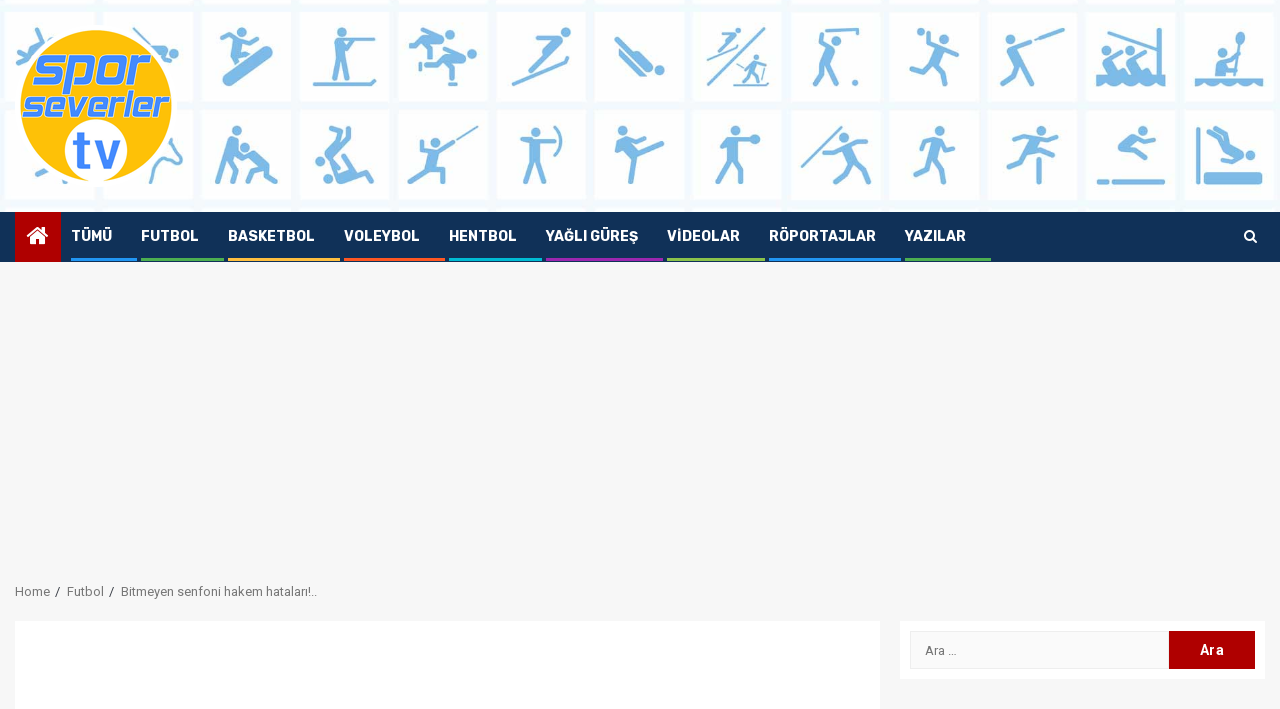

--- FILE ---
content_type: text/html; charset=UTF-8
request_url: https://sporseverlertv.com/bitmeyen-senfoni-hakem-hatalari/
body_size: 31608
content:
    <!doctype html>
<html lang="tr">
    <head>
        <meta charset="UTF-8">
        <meta name="viewport" content="width=device-width, initial-scale=1">
        <link rel="profile" href="https://gmpg.org/xfn/11">

        <title>Bitmeyen senfoni hakem hataları!.. &#8211; Sporseverler TV</title>
<meta name='robots' content='max-image-preview:large' />
<link rel='dns-prefetch' href='//fonts.googleapis.com' />
<link rel='dns-prefetch' href='//www.googletagmanager.com' />
<link rel='dns-prefetch' href='//pagead2.googlesyndication.com' />
<link rel='dns-prefetch' href='//fundingchoicesmessages.google.com' />
<link rel="alternate" type="application/rss+xml" title="Sporseverler TV &raquo; akışı" href="https://sporseverlertv.com/feed/" />
<link rel="alternate" type="application/rss+xml" title="Sporseverler TV &raquo; yorum akışı" href="https://sporseverlertv.com/comments/feed/" />
<link rel="alternate" title="oEmbed (JSON)" type="application/json+oembed" href="https://sporseverlertv.com/wp-json/oembed/1.0/embed?url=https%3A%2F%2Fsporseverlertv.com%2Fbitmeyen-senfoni-hakem-hatalari%2F" />
<link rel="alternate" title="oEmbed (XML)" type="text/xml+oembed" href="https://sporseverlertv.com/wp-json/oembed/1.0/embed?url=https%3A%2F%2Fsporseverlertv.com%2Fbitmeyen-senfoni-hakem-hatalari%2F&#038;format=xml" />
<style id='wp-img-auto-sizes-contain-inline-css' type='text/css'>
img:is([sizes=auto i],[sizes^="auto," i]){contain-intrinsic-size:3000px 1500px}
/*# sourceURL=wp-img-auto-sizes-contain-inline-css */
</style>
<link rel='stylesheet' id='latest-posts-block-fontawesome-front-css' href='https://sporseverlertv.com/wp-content/plugins/latest-posts-block-lite/src/assets/fontawesome/css/all.css?ver=1600302822' type='text/css' media='all' />
<link rel='stylesheet' id='latest-posts-block-frontend-block-style-css-css' href='https://sporseverlertv.com/wp-content/plugins/latest-posts-block-lite/dist/blocks.style.build.css?ver=da2e6f72925bf7ad1c91fba3c4d0fc07' type='text/css' media='all' />
<link rel='stylesheet' id='magic-content-box-blocks-fontawesome-front-css' href='https://sporseverlertv.com/wp-content/plugins/magic-content-box-lite/src/assets/fontawesome/css/all.css?ver=1600210788' type='text/css' media='all' />
<link rel='stylesheet' id='magic-content-box-frontend-block-style-css-css' href='https://sporseverlertv.com/wp-content/plugins/magic-content-box-lite/dist/blocks.style.build.css?ver=da2e6f72925bf7ad1c91fba3c4d0fc07' type='text/css' media='all' />
<link rel='stylesheet' id='wpauthor-blocks-fontawesome-front-css' href='https://sporseverlertv.com/wp-content/plugins/wp-post-author/assets/fontawesome/css/all.css?ver=3.6.4' type='text/css' media='all' />
<link rel='stylesheet' id='wpauthor-frontend-block-style-css-css' href='https://sporseverlertv.com/wp-content/plugins/wp-post-author/assets/dist/blocks.style.build.css?ver=3.6.4' type='text/css' media='all' />
<style id='wp-emoji-styles-inline-css' type='text/css'>

	img.wp-smiley, img.emoji {
		display: inline !important;
		border: none !important;
		box-shadow: none !important;
		height: 1em !important;
		width: 1em !important;
		margin: 0 0.07em !important;
		vertical-align: -0.1em !important;
		background: none !important;
		padding: 0 !important;
	}
/*# sourceURL=wp-emoji-styles-inline-css */
</style>
<style id='wp-block-library-inline-css' type='text/css'>
:root{--wp-block-synced-color:#7a00df;--wp-block-synced-color--rgb:122,0,223;--wp-bound-block-color:var(--wp-block-synced-color);--wp-editor-canvas-background:#ddd;--wp-admin-theme-color:#007cba;--wp-admin-theme-color--rgb:0,124,186;--wp-admin-theme-color-darker-10:#006ba1;--wp-admin-theme-color-darker-10--rgb:0,107,160.5;--wp-admin-theme-color-darker-20:#005a87;--wp-admin-theme-color-darker-20--rgb:0,90,135;--wp-admin-border-width-focus:2px}@media (min-resolution:192dpi){:root{--wp-admin-border-width-focus:1.5px}}.wp-element-button{cursor:pointer}:root .has-very-light-gray-background-color{background-color:#eee}:root .has-very-dark-gray-background-color{background-color:#313131}:root .has-very-light-gray-color{color:#eee}:root .has-very-dark-gray-color{color:#313131}:root .has-vivid-green-cyan-to-vivid-cyan-blue-gradient-background{background:linear-gradient(135deg,#00d084,#0693e3)}:root .has-purple-crush-gradient-background{background:linear-gradient(135deg,#34e2e4,#4721fb 50%,#ab1dfe)}:root .has-hazy-dawn-gradient-background{background:linear-gradient(135deg,#faaca8,#dad0ec)}:root .has-subdued-olive-gradient-background{background:linear-gradient(135deg,#fafae1,#67a671)}:root .has-atomic-cream-gradient-background{background:linear-gradient(135deg,#fdd79a,#004a59)}:root .has-nightshade-gradient-background{background:linear-gradient(135deg,#330968,#31cdcf)}:root .has-midnight-gradient-background{background:linear-gradient(135deg,#020381,#2874fc)}:root{--wp--preset--font-size--normal:16px;--wp--preset--font-size--huge:42px}.has-regular-font-size{font-size:1em}.has-larger-font-size{font-size:2.625em}.has-normal-font-size{font-size:var(--wp--preset--font-size--normal)}.has-huge-font-size{font-size:var(--wp--preset--font-size--huge)}.has-text-align-center{text-align:center}.has-text-align-left{text-align:left}.has-text-align-right{text-align:right}.has-fit-text{white-space:nowrap!important}#end-resizable-editor-section{display:none}.aligncenter{clear:both}.items-justified-left{justify-content:flex-start}.items-justified-center{justify-content:center}.items-justified-right{justify-content:flex-end}.items-justified-space-between{justify-content:space-between}.screen-reader-text{border:0;clip-path:inset(50%);height:1px;margin:-1px;overflow:hidden;padding:0;position:absolute;width:1px;word-wrap:normal!important}.screen-reader-text:focus{background-color:#ddd;clip-path:none;color:#444;display:block;font-size:1em;height:auto;left:5px;line-height:normal;padding:15px 23px 14px;text-decoration:none;top:5px;width:auto;z-index:100000}html :where(.has-border-color){border-style:solid}html :where([style*=border-top-color]){border-top-style:solid}html :where([style*=border-right-color]){border-right-style:solid}html :where([style*=border-bottom-color]){border-bottom-style:solid}html :where([style*=border-left-color]){border-left-style:solid}html :where([style*=border-width]){border-style:solid}html :where([style*=border-top-width]){border-top-style:solid}html :where([style*=border-right-width]){border-right-style:solid}html :where([style*=border-bottom-width]){border-bottom-style:solid}html :where([style*=border-left-width]){border-left-style:solid}html :where(img[class*=wp-image-]){height:auto;max-width:100%}:where(figure){margin:0 0 1em}html :where(.is-position-sticky){--wp-admin--admin-bar--position-offset:var(--wp-admin--admin-bar--height,0px)}@media screen and (max-width:600px){html :where(.is-position-sticky){--wp-admin--admin-bar--position-offset:0px}}

/*# sourceURL=wp-block-library-inline-css */
</style><style id='wp-block-embed-inline-css' type='text/css'>
.wp-block-embed.alignleft,.wp-block-embed.alignright,.wp-block[data-align=left]>[data-type="core/embed"],.wp-block[data-align=right]>[data-type="core/embed"]{max-width:360px;width:100%}.wp-block-embed.alignleft .wp-block-embed__wrapper,.wp-block-embed.alignright .wp-block-embed__wrapper,.wp-block[data-align=left]>[data-type="core/embed"] .wp-block-embed__wrapper,.wp-block[data-align=right]>[data-type="core/embed"] .wp-block-embed__wrapper{min-width:280px}.wp-block-cover .wp-block-embed{min-height:240px;min-width:320px}.wp-block-embed{overflow-wrap:break-word}.wp-block-embed :where(figcaption){margin-bottom:1em;margin-top:.5em}.wp-block-embed iframe{max-width:100%}.wp-block-embed__wrapper{position:relative}.wp-embed-responsive .wp-has-aspect-ratio .wp-block-embed__wrapper:before{content:"";display:block;padding-top:50%}.wp-embed-responsive .wp-has-aspect-ratio iframe{bottom:0;height:100%;left:0;position:absolute;right:0;top:0;width:100%}.wp-embed-responsive .wp-embed-aspect-21-9 .wp-block-embed__wrapper:before{padding-top:42.85%}.wp-embed-responsive .wp-embed-aspect-18-9 .wp-block-embed__wrapper:before{padding-top:50%}.wp-embed-responsive .wp-embed-aspect-16-9 .wp-block-embed__wrapper:before{padding-top:56.25%}.wp-embed-responsive .wp-embed-aspect-4-3 .wp-block-embed__wrapper:before{padding-top:75%}.wp-embed-responsive .wp-embed-aspect-1-1 .wp-block-embed__wrapper:before{padding-top:100%}.wp-embed-responsive .wp-embed-aspect-9-16 .wp-block-embed__wrapper:before{padding-top:177.77%}.wp-embed-responsive .wp-embed-aspect-1-2 .wp-block-embed__wrapper:before{padding-top:200%}
/*# sourceURL=https://sporseverlertv.com/wp-includes/blocks/embed/style.min.css */
</style>
<style id='wp-block-embed-theme-inline-css' type='text/css'>
.wp-block-embed :where(figcaption){color:#555;font-size:13px;text-align:center}.is-dark-theme .wp-block-embed :where(figcaption){color:#ffffffa6}.wp-block-embed{margin:0 0 1em}
/*# sourceURL=https://sporseverlertv.com/wp-includes/blocks/embed/theme.min.css */
</style>
<style id='wp-block-paragraph-inline-css' type='text/css'>
.is-small-text{font-size:.875em}.is-regular-text{font-size:1em}.is-large-text{font-size:2.25em}.is-larger-text{font-size:3em}.has-drop-cap:not(:focus):first-letter{float:left;font-size:8.4em;font-style:normal;font-weight:100;line-height:.68;margin:.05em .1em 0 0;text-transform:uppercase}body.rtl .has-drop-cap:not(:focus):first-letter{float:none;margin-left:.1em}p.has-drop-cap.has-background{overflow:hidden}:root :where(p.has-background){padding:1.25em 2.375em}:where(p.has-text-color:not(.has-link-color)) a{color:inherit}p.has-text-align-left[style*="writing-mode:vertical-lr"],p.has-text-align-right[style*="writing-mode:vertical-rl"]{rotate:180deg}
/*# sourceURL=https://sporseverlertv.com/wp-includes/blocks/paragraph/style.min.css */
</style>
<style id='global-styles-inline-css' type='text/css'>
:root{--wp--preset--aspect-ratio--square: 1;--wp--preset--aspect-ratio--4-3: 4/3;--wp--preset--aspect-ratio--3-4: 3/4;--wp--preset--aspect-ratio--3-2: 3/2;--wp--preset--aspect-ratio--2-3: 2/3;--wp--preset--aspect-ratio--16-9: 16/9;--wp--preset--aspect-ratio--9-16: 9/16;--wp--preset--color--black: #000000;--wp--preset--color--cyan-bluish-gray: #abb8c3;--wp--preset--color--white: #ffffff;--wp--preset--color--pale-pink: #f78da7;--wp--preset--color--vivid-red: #cf2e2e;--wp--preset--color--luminous-vivid-orange: #ff6900;--wp--preset--color--luminous-vivid-amber: #fcb900;--wp--preset--color--light-green-cyan: #7bdcb5;--wp--preset--color--vivid-green-cyan: #00d084;--wp--preset--color--pale-cyan-blue: #8ed1fc;--wp--preset--color--vivid-cyan-blue: #0693e3;--wp--preset--color--vivid-purple: #9b51e0;--wp--preset--gradient--vivid-cyan-blue-to-vivid-purple: linear-gradient(135deg,rgb(6,147,227) 0%,rgb(155,81,224) 100%);--wp--preset--gradient--light-green-cyan-to-vivid-green-cyan: linear-gradient(135deg,rgb(122,220,180) 0%,rgb(0,208,130) 100%);--wp--preset--gradient--luminous-vivid-amber-to-luminous-vivid-orange: linear-gradient(135deg,rgb(252,185,0) 0%,rgb(255,105,0) 100%);--wp--preset--gradient--luminous-vivid-orange-to-vivid-red: linear-gradient(135deg,rgb(255,105,0) 0%,rgb(207,46,46) 100%);--wp--preset--gradient--very-light-gray-to-cyan-bluish-gray: linear-gradient(135deg,rgb(238,238,238) 0%,rgb(169,184,195) 100%);--wp--preset--gradient--cool-to-warm-spectrum: linear-gradient(135deg,rgb(74,234,220) 0%,rgb(151,120,209) 20%,rgb(207,42,186) 40%,rgb(238,44,130) 60%,rgb(251,105,98) 80%,rgb(254,248,76) 100%);--wp--preset--gradient--blush-light-purple: linear-gradient(135deg,rgb(255,206,236) 0%,rgb(152,150,240) 100%);--wp--preset--gradient--blush-bordeaux: linear-gradient(135deg,rgb(254,205,165) 0%,rgb(254,45,45) 50%,rgb(107,0,62) 100%);--wp--preset--gradient--luminous-dusk: linear-gradient(135deg,rgb(255,203,112) 0%,rgb(199,81,192) 50%,rgb(65,88,208) 100%);--wp--preset--gradient--pale-ocean: linear-gradient(135deg,rgb(255,245,203) 0%,rgb(182,227,212) 50%,rgb(51,167,181) 100%);--wp--preset--gradient--electric-grass: linear-gradient(135deg,rgb(202,248,128) 0%,rgb(113,206,126) 100%);--wp--preset--gradient--midnight: linear-gradient(135deg,rgb(2,3,129) 0%,rgb(40,116,252) 100%);--wp--preset--font-size--small: 13px;--wp--preset--font-size--medium: 20px;--wp--preset--font-size--large: 36px;--wp--preset--font-size--x-large: 42px;--wp--preset--spacing--20: 0.44rem;--wp--preset--spacing--30: 0.67rem;--wp--preset--spacing--40: 1rem;--wp--preset--spacing--50: 1.5rem;--wp--preset--spacing--60: 2.25rem;--wp--preset--spacing--70: 3.38rem;--wp--preset--spacing--80: 5.06rem;--wp--preset--shadow--natural: 6px 6px 9px rgba(0, 0, 0, 0.2);--wp--preset--shadow--deep: 12px 12px 50px rgba(0, 0, 0, 0.4);--wp--preset--shadow--sharp: 6px 6px 0px rgba(0, 0, 0, 0.2);--wp--preset--shadow--outlined: 6px 6px 0px -3px rgb(255, 255, 255), 6px 6px rgb(0, 0, 0);--wp--preset--shadow--crisp: 6px 6px 0px rgb(0, 0, 0);}:root { --wp--style--global--content-size: 850px;--wp--style--global--wide-size: 1270px; }:where(body) { margin: 0; }.wp-site-blocks > .alignleft { float: left; margin-right: 2em; }.wp-site-blocks > .alignright { float: right; margin-left: 2em; }.wp-site-blocks > .aligncenter { justify-content: center; margin-left: auto; margin-right: auto; }:where(.wp-site-blocks) > * { margin-block-start: 24px; margin-block-end: 0; }:where(.wp-site-blocks) > :first-child { margin-block-start: 0; }:where(.wp-site-blocks) > :last-child { margin-block-end: 0; }:root { --wp--style--block-gap: 24px; }:root :where(.is-layout-flow) > :first-child{margin-block-start: 0;}:root :where(.is-layout-flow) > :last-child{margin-block-end: 0;}:root :where(.is-layout-flow) > *{margin-block-start: 24px;margin-block-end: 0;}:root :where(.is-layout-constrained) > :first-child{margin-block-start: 0;}:root :where(.is-layout-constrained) > :last-child{margin-block-end: 0;}:root :where(.is-layout-constrained) > *{margin-block-start: 24px;margin-block-end: 0;}:root :where(.is-layout-flex){gap: 24px;}:root :where(.is-layout-grid){gap: 24px;}.is-layout-flow > .alignleft{float: left;margin-inline-start: 0;margin-inline-end: 2em;}.is-layout-flow > .alignright{float: right;margin-inline-start: 2em;margin-inline-end: 0;}.is-layout-flow > .aligncenter{margin-left: auto !important;margin-right: auto !important;}.is-layout-constrained > .alignleft{float: left;margin-inline-start: 0;margin-inline-end: 2em;}.is-layout-constrained > .alignright{float: right;margin-inline-start: 2em;margin-inline-end: 0;}.is-layout-constrained > .aligncenter{margin-left: auto !important;margin-right: auto !important;}.is-layout-constrained > :where(:not(.alignleft):not(.alignright):not(.alignfull)){max-width: var(--wp--style--global--content-size);margin-left: auto !important;margin-right: auto !important;}.is-layout-constrained > .alignwide{max-width: var(--wp--style--global--wide-size);}body .is-layout-flex{display: flex;}.is-layout-flex{flex-wrap: wrap;align-items: center;}.is-layout-flex > :is(*, div){margin: 0;}body .is-layout-grid{display: grid;}.is-layout-grid > :is(*, div){margin: 0;}body{padding-top: 0px;padding-right: 0px;padding-bottom: 0px;padding-left: 0px;}a:where(:not(.wp-element-button)){text-decoration: none;}:root :where(.wp-element-button, .wp-block-button__link){background-color: #32373c;border-radius: 0;border-width: 0;color: #fff;font-family: inherit;font-size: inherit;font-style: inherit;font-weight: inherit;letter-spacing: inherit;line-height: inherit;padding-top: calc(0.667em + 2px);padding-right: calc(1.333em + 2px);padding-bottom: calc(0.667em + 2px);padding-left: calc(1.333em + 2px);text-decoration: none;text-transform: inherit;}.has-black-color{color: var(--wp--preset--color--black) !important;}.has-cyan-bluish-gray-color{color: var(--wp--preset--color--cyan-bluish-gray) !important;}.has-white-color{color: var(--wp--preset--color--white) !important;}.has-pale-pink-color{color: var(--wp--preset--color--pale-pink) !important;}.has-vivid-red-color{color: var(--wp--preset--color--vivid-red) !important;}.has-luminous-vivid-orange-color{color: var(--wp--preset--color--luminous-vivid-orange) !important;}.has-luminous-vivid-amber-color{color: var(--wp--preset--color--luminous-vivid-amber) !important;}.has-light-green-cyan-color{color: var(--wp--preset--color--light-green-cyan) !important;}.has-vivid-green-cyan-color{color: var(--wp--preset--color--vivid-green-cyan) !important;}.has-pale-cyan-blue-color{color: var(--wp--preset--color--pale-cyan-blue) !important;}.has-vivid-cyan-blue-color{color: var(--wp--preset--color--vivid-cyan-blue) !important;}.has-vivid-purple-color{color: var(--wp--preset--color--vivid-purple) !important;}.has-black-background-color{background-color: var(--wp--preset--color--black) !important;}.has-cyan-bluish-gray-background-color{background-color: var(--wp--preset--color--cyan-bluish-gray) !important;}.has-white-background-color{background-color: var(--wp--preset--color--white) !important;}.has-pale-pink-background-color{background-color: var(--wp--preset--color--pale-pink) !important;}.has-vivid-red-background-color{background-color: var(--wp--preset--color--vivid-red) !important;}.has-luminous-vivid-orange-background-color{background-color: var(--wp--preset--color--luminous-vivid-orange) !important;}.has-luminous-vivid-amber-background-color{background-color: var(--wp--preset--color--luminous-vivid-amber) !important;}.has-light-green-cyan-background-color{background-color: var(--wp--preset--color--light-green-cyan) !important;}.has-vivid-green-cyan-background-color{background-color: var(--wp--preset--color--vivid-green-cyan) !important;}.has-pale-cyan-blue-background-color{background-color: var(--wp--preset--color--pale-cyan-blue) !important;}.has-vivid-cyan-blue-background-color{background-color: var(--wp--preset--color--vivid-cyan-blue) !important;}.has-vivid-purple-background-color{background-color: var(--wp--preset--color--vivid-purple) !important;}.has-black-border-color{border-color: var(--wp--preset--color--black) !important;}.has-cyan-bluish-gray-border-color{border-color: var(--wp--preset--color--cyan-bluish-gray) !important;}.has-white-border-color{border-color: var(--wp--preset--color--white) !important;}.has-pale-pink-border-color{border-color: var(--wp--preset--color--pale-pink) !important;}.has-vivid-red-border-color{border-color: var(--wp--preset--color--vivid-red) !important;}.has-luminous-vivid-orange-border-color{border-color: var(--wp--preset--color--luminous-vivid-orange) !important;}.has-luminous-vivid-amber-border-color{border-color: var(--wp--preset--color--luminous-vivid-amber) !important;}.has-light-green-cyan-border-color{border-color: var(--wp--preset--color--light-green-cyan) !important;}.has-vivid-green-cyan-border-color{border-color: var(--wp--preset--color--vivid-green-cyan) !important;}.has-pale-cyan-blue-border-color{border-color: var(--wp--preset--color--pale-cyan-blue) !important;}.has-vivid-cyan-blue-border-color{border-color: var(--wp--preset--color--vivid-cyan-blue) !important;}.has-vivid-purple-border-color{border-color: var(--wp--preset--color--vivid-purple) !important;}.has-vivid-cyan-blue-to-vivid-purple-gradient-background{background: var(--wp--preset--gradient--vivid-cyan-blue-to-vivid-purple) !important;}.has-light-green-cyan-to-vivid-green-cyan-gradient-background{background: var(--wp--preset--gradient--light-green-cyan-to-vivid-green-cyan) !important;}.has-luminous-vivid-amber-to-luminous-vivid-orange-gradient-background{background: var(--wp--preset--gradient--luminous-vivid-amber-to-luminous-vivid-orange) !important;}.has-luminous-vivid-orange-to-vivid-red-gradient-background{background: var(--wp--preset--gradient--luminous-vivid-orange-to-vivid-red) !important;}.has-very-light-gray-to-cyan-bluish-gray-gradient-background{background: var(--wp--preset--gradient--very-light-gray-to-cyan-bluish-gray) !important;}.has-cool-to-warm-spectrum-gradient-background{background: var(--wp--preset--gradient--cool-to-warm-spectrum) !important;}.has-blush-light-purple-gradient-background{background: var(--wp--preset--gradient--blush-light-purple) !important;}.has-blush-bordeaux-gradient-background{background: var(--wp--preset--gradient--blush-bordeaux) !important;}.has-luminous-dusk-gradient-background{background: var(--wp--preset--gradient--luminous-dusk) !important;}.has-pale-ocean-gradient-background{background: var(--wp--preset--gradient--pale-ocean) !important;}.has-electric-grass-gradient-background{background: var(--wp--preset--gradient--electric-grass) !important;}.has-midnight-gradient-background{background: var(--wp--preset--gradient--midnight) !important;}.has-small-font-size{font-size: var(--wp--preset--font-size--small) !important;}.has-medium-font-size{font-size: var(--wp--preset--font-size--medium) !important;}.has-large-font-size{font-size: var(--wp--preset--font-size--large) !important;}.has-x-large-font-size{font-size: var(--wp--preset--font-size--x-large) !important;}
/*# sourceURL=global-styles-inline-css */
</style>

<link rel='stylesheet' id='sportion-google-fonts-css' href='https://fonts.googleapis.com/css?family=Roboto:100,300,400,500,700' type='text/css' media='all' />
<link rel='stylesheet' id='sidr-css' href='https://sporseverlertv.com/wp-content/themes/newsphere/assets/sidr/css/sidr.bare.css?ver=da2e6f72925bf7ad1c91fba3c4d0fc07' type='text/css' media='all' />
<link rel='stylesheet' id='bootstrap-css' href='https://sporseverlertv.com/wp-content/themes/newsphere/assets/bootstrap/css/bootstrap.min.css?ver=da2e6f72925bf7ad1c91fba3c4d0fc07' type='text/css' media='all' />
<link rel='stylesheet' id='newsphere-style-css' href='https://sporseverlertv.com/wp-content/themes/newsphere/style.css?ver=da2e6f72925bf7ad1c91fba3c4d0fc07' type='text/css' media='all' />
<link rel='stylesheet' id='sportion-css' href='https://sporseverlertv.com/wp-content/themes/sportion/style.css?ver=1.0.4' type='text/css' media='all' />
<link rel='stylesheet' id='aft-icons-css' href='https://sporseverlertv.com/wp-content/themes/newsphere/assets/icons/style.css?ver=da2e6f72925bf7ad1c91fba3c4d0fc07' type='text/css' media='all' />
<link rel='stylesheet' id='swiper-slider-css' href='https://sporseverlertv.com/wp-content/themes/newsphere/assets/swiper/css/swiper-bundle-new.min.css?ver=da2e6f72925bf7ad1c91fba3c4d0fc07' type='text/css' media='all' />
<link rel='stylesheet' id='magnific-popup-css' href='https://sporseverlertv.com/wp-content/themes/newsphere/assets/magnific-popup/magnific-popup.css?ver=da2e6f72925bf7ad1c91fba3c4d0fc07' type='text/css' media='all' />
<link rel='stylesheet' id='newsphere-google-fonts-css' href='https://fonts.googleapis.com/css?family=Roboto:400,500,700|Rubik:400,500,700&#038;subset=latin,latin-ext' type='text/css' media='all' />
<link rel='stylesheet' id='awpa-wp-post-author-styles-css' href='https://sporseverlertv.com/wp-content/plugins/wp-post-author/assets/css/awpa-frontend-style.css?ver=3.6.4' type='text/css' media='all' />
<style id='awpa-wp-post-author-styles-inline-css' type='text/css'>

                .wp_post_author_widget .wp-post-author-meta .awpa-display-name > a:hover,
                body .wp-post-author-wrap .awpa-display-name > a:hover {
                    color: #b81e1e;
                }
                .wp-post-author-meta .wp-post-author-meta-more-posts a.awpa-more-posts:hover, 
                .awpa-review-field .right-star .awpa-rating-button:not(:disabled):hover {
                    color: #b81e1e;
                    border-color: #b81e1e;
                }
            
/*# sourceURL=awpa-wp-post-author-styles-inline-css */
</style>
<link rel='stylesheet' id='__EPYT__style-css' href='https://sporseverlertv.com/wp-content/plugins/youtube-embed-plus/styles/ytprefs.min.css?ver=14.2.4' type='text/css' media='all' />
<style id='__EPYT__style-inline-css' type='text/css'>

                .epyt-gallery-thumb {
                        width: 33.333%;
                }
                
/*# sourceURL=__EPYT__style-inline-css */
</style>
<script type="text/javascript" src="https://sporseverlertv.com/wp-includes/js/jquery/jquery.min.js?ver=3.7.1" id="jquery-core-js"></script>
<script type="text/javascript" src="https://sporseverlertv.com/wp-includes/js/jquery/jquery-migrate.min.js?ver=3.4.1" id="jquery-migrate-js"></script>
<script type="text/javascript" src="https://sporseverlertv.com/wp-content/plugins/wp-post-author/assets/js/awpa-frontend-scripts.js?ver=3.6.4" id="awpa-custom-bg-scripts-js"></script>
<script type="text/javascript" id="__ytprefs__-js-extra">
/* <![CDATA[ */
var _EPYT_ = {"ajaxurl":"https://sporseverlertv.com/wp-admin/admin-ajax.php","security":"53714981bb","gallery_scrolloffset":"20","eppathtoscripts":"https://sporseverlertv.com/wp-content/plugins/youtube-embed-plus/scripts/","eppath":"https://sporseverlertv.com/wp-content/plugins/youtube-embed-plus/","epresponsiveselector":"[\"iframe.__youtube_prefs_widget__\"]","epdovol":"1","version":"14.2.4","evselector":"iframe.__youtube_prefs__[src], iframe[src*=\"youtube.com/embed/\"], iframe[src*=\"youtube-nocookie.com/embed/\"]","ajax_compat":"","maxres_facade":"eager","ytapi_load":"light","pause_others":"","stopMobileBuffer":"1","facade_mode":"","not_live_on_channel":""};
//# sourceURL=__ytprefs__-js-extra
/* ]]> */
</script>
<script type="text/javascript" src="https://sporseverlertv.com/wp-content/plugins/youtube-embed-plus/scripts/ytprefs.min.js?ver=14.2.4" id="__ytprefs__-js"></script>
<link rel="https://api.w.org/" href="https://sporseverlertv.com/wp-json/" /><link rel="alternate" title="JSON" type="application/json" href="https://sporseverlertv.com/wp-json/wp/v2/posts/1304" /><link rel="EditURI" type="application/rsd+xml" title="RSD" href="https://sporseverlertv.com/xmlrpc.php?rsd" />
<link rel="canonical" href="https://sporseverlertv.com/bitmeyen-senfoni-hakem-hatalari/" />

		<!-- GA Google Analytics @ https://m0n.co/ga -->
		<script async src="https://www.googletagmanager.com/gtag/js?id=G-N62P58GLL3"></script>
		<script>
			window.dataLayer = window.dataLayer || [];
			function gtag(){dataLayer.push(arguments);}
			gtag('js', new Date());
			gtag('config', 'G-N62P58GLL3');
		</script>

	<meta name="generator" content="Site Kit by Google 1.171.0" />
<!-- Site Kit tarafından eklenen Google AdSense meta etiketleri -->
<meta name="google-adsense-platform-account" content="ca-host-pub-2644536267352236">
<meta name="google-adsense-platform-domain" content="sitekit.withgoogle.com">
<!-- Site Kit tarafından eklenen Google AdSense meta etiketlerine son verin -->
<style type="text/css">.recentcomments a{display:inline !important;padding:0 !important;margin:0 !important;}</style>        <style type="text/css">
                        body .header-style1 .top-header.data-bg:before,
            body .header-style1 .main-header.data-bg:before {
                background: rgba(0, 0, 0, 0);
            }

                        .site-title,
            .site-description {
                position: absolute;
                clip: rect(1px, 1px, 1px, 1px);
                display: none;
            }

            
            
            .elementor-default .elementor-section.elementor-section-full_width > .elementor-container,
            .elementor-default .elementor-section.elementor-section-boxed > .elementor-container,
            .elementor-page .elementor-section.elementor-section-full_width > .elementor-container,
            .elementor-page .elementor-section.elementor-section-boxed > .elementor-container{
                max-width: 1300px;
            }

            .container-wrapper .elementor {
                max-width: 100%;
            }

            .align-content-left .elementor-section-stretched,
            .align-content-right .elementor-section-stretched {
                max-width: 100%;
                left: 0 !important;
            }
        

        </style>
        
<!-- Google AdSense snippet added by Site Kit -->
<script type="text/javascript" async="async" src="https://pagead2.googlesyndication.com/pagead/js/adsbygoogle.js?client=ca-pub-4089652805081544&amp;host=ca-host-pub-2644536267352236" crossorigin="anonymous"></script>

<!-- End Google AdSense snippet added by Site Kit -->

<!-- Google AdSense Reklam Engelleme İptal snippet&#039;i Site Kit tarafından eklendi -->
<script async src="https://fundingchoicesmessages.google.com/i/pub-4089652805081544?ers=1" nonce="HOFvGH-ZA_gXK960iS0NdQ"></script><script nonce="HOFvGH-ZA_gXK960iS0NdQ">(function() {function signalGooglefcPresent() {if (!window.frames['googlefcPresent']) {if (document.body) {const iframe = document.createElement('iframe'); iframe.style = 'width: 0; height: 0; border: none; z-index: -1000; left: -1000px; top: -1000px;'; iframe.style.display = 'none'; iframe.name = 'googlefcPresent'; document.body.appendChild(iframe);} else {setTimeout(signalGooglefcPresent, 0);}}}signalGooglefcPresent();})();</script>
<!-- Site Kit tarafından eklenen Google AdSense Reklam Engelleme İptal snippet&#039;ini sonlandır -->

<!-- Google AdSense Reklam Engelleme İptal Hata Koruması snippet&#039;i Site Kit tarafından eklendi -->
<script>(function(){'use strict';function aa(a){var b=0;return function(){return b<a.length?{done:!1,value:a[b++]}:{done:!0}}}var ba="function"==typeof Object.defineProperties?Object.defineProperty:function(a,b,c){if(a==Array.prototype||a==Object.prototype)return a;a[b]=c.value;return a};
function ea(a){a=["object"==typeof globalThis&&globalThis,a,"object"==typeof window&&window,"object"==typeof self&&self,"object"==typeof global&&global];for(var b=0;b<a.length;++b){var c=a[b];if(c&&c.Math==Math)return c}throw Error("Cannot find global object");}var fa=ea(this);function ha(a,b){if(b)a:{var c=fa;a=a.split(".");for(var d=0;d<a.length-1;d++){var e=a[d];if(!(e in c))break a;c=c[e]}a=a[a.length-1];d=c[a];b=b(d);b!=d&&null!=b&&ba(c,a,{configurable:!0,writable:!0,value:b})}}
var ia="function"==typeof Object.create?Object.create:function(a){function b(){}b.prototype=a;return new b},l;if("function"==typeof Object.setPrototypeOf)l=Object.setPrototypeOf;else{var m;a:{var ja={a:!0},ka={};try{ka.__proto__=ja;m=ka.a;break a}catch(a){}m=!1}l=m?function(a,b){a.__proto__=b;if(a.__proto__!==b)throw new TypeError(a+" is not extensible");return a}:null}var la=l;
function n(a,b){a.prototype=ia(b.prototype);a.prototype.constructor=a;if(la)la(a,b);else for(var c in b)if("prototype"!=c)if(Object.defineProperties){var d=Object.getOwnPropertyDescriptor(b,c);d&&Object.defineProperty(a,c,d)}else a[c]=b[c];a.A=b.prototype}function ma(){for(var a=Number(this),b=[],c=a;c<arguments.length;c++)b[c-a]=arguments[c];return b}
var na="function"==typeof Object.assign?Object.assign:function(a,b){for(var c=1;c<arguments.length;c++){var d=arguments[c];if(d)for(var e in d)Object.prototype.hasOwnProperty.call(d,e)&&(a[e]=d[e])}return a};ha("Object.assign",function(a){return a||na});/*

 Copyright The Closure Library Authors.
 SPDX-License-Identifier: Apache-2.0
*/
var p=this||self;function q(a){return a};var t,u;a:{for(var oa=["CLOSURE_FLAGS"],v=p,x=0;x<oa.length;x++)if(v=v[oa[x]],null==v){u=null;break a}u=v}var pa=u&&u[610401301];t=null!=pa?pa:!1;var z,qa=p.navigator;z=qa?qa.userAgentData||null:null;function A(a){return t?z?z.brands.some(function(b){return(b=b.brand)&&-1!=b.indexOf(a)}):!1:!1}function B(a){var b;a:{if(b=p.navigator)if(b=b.userAgent)break a;b=""}return-1!=b.indexOf(a)};function C(){return t?!!z&&0<z.brands.length:!1}function D(){return C()?A("Chromium"):(B("Chrome")||B("CriOS"))&&!(C()?0:B("Edge"))||B("Silk")};var ra=C()?!1:B("Trident")||B("MSIE");!B("Android")||D();D();B("Safari")&&(D()||(C()?0:B("Coast"))||(C()?0:B("Opera"))||(C()?0:B("Edge"))||(C()?A("Microsoft Edge"):B("Edg/"))||C()&&A("Opera"));var sa={},E=null;var ta="undefined"!==typeof Uint8Array,ua=!ra&&"function"===typeof btoa;var F="function"===typeof Symbol&&"symbol"===typeof Symbol()?Symbol():void 0,G=F?function(a,b){a[F]|=b}:function(a,b){void 0!==a.g?a.g|=b:Object.defineProperties(a,{g:{value:b,configurable:!0,writable:!0,enumerable:!1}})};function va(a){var b=H(a);1!==(b&1)&&(Object.isFrozen(a)&&(a=Array.prototype.slice.call(a)),I(a,b|1))}
var H=F?function(a){return a[F]|0}:function(a){return a.g|0},J=F?function(a){return a[F]}:function(a){return a.g},I=F?function(a,b){a[F]=b}:function(a,b){void 0!==a.g?a.g=b:Object.defineProperties(a,{g:{value:b,configurable:!0,writable:!0,enumerable:!1}})};function wa(){var a=[];G(a,1);return a}function xa(a,b){I(b,(a|0)&-99)}function K(a,b){I(b,(a|34)&-73)}function L(a){a=a>>11&1023;return 0===a?536870912:a};var M={};function N(a){return null!==a&&"object"===typeof a&&!Array.isArray(a)&&a.constructor===Object}var O,ya=[];I(ya,39);O=Object.freeze(ya);var P;function Q(a,b){P=b;a=new a(b);P=void 0;return a}
function R(a,b,c){null==a&&(a=P);P=void 0;if(null==a){var d=96;c?(a=[c],d|=512):a=[];b&&(d=d&-2095105|(b&1023)<<11)}else{if(!Array.isArray(a))throw Error();d=H(a);if(d&64)return a;d|=64;if(c&&(d|=512,c!==a[0]))throw Error();a:{c=a;var e=c.length;if(e){var f=e-1,g=c[f];if(N(g)){d|=256;b=(d>>9&1)-1;e=f-b;1024<=e&&(za(c,b,g),e=1023);d=d&-2095105|(e&1023)<<11;break a}}b&&(g=(d>>9&1)-1,b=Math.max(b,e-g),1024<b&&(za(c,g,{}),d|=256,b=1023),d=d&-2095105|(b&1023)<<11)}}I(a,d);return a}
function za(a,b,c){for(var d=1023+b,e=a.length,f=d;f<e;f++){var g=a[f];null!=g&&g!==c&&(c[f-b]=g)}a.length=d+1;a[d]=c};function Aa(a){switch(typeof a){case "number":return isFinite(a)?a:String(a);case "boolean":return a?1:0;case "object":if(a&&!Array.isArray(a)&&ta&&null!=a&&a instanceof Uint8Array){if(ua){for(var b="",c=0,d=a.length-10240;c<d;)b+=String.fromCharCode.apply(null,a.subarray(c,c+=10240));b+=String.fromCharCode.apply(null,c?a.subarray(c):a);a=btoa(b)}else{void 0===b&&(b=0);if(!E){E={};c="ABCDEFGHIJKLMNOPQRSTUVWXYZabcdefghijklmnopqrstuvwxyz0123456789".split("");d=["+/=","+/","-_=","-_.","-_"];for(var e=
0;5>e;e++){var f=c.concat(d[e].split(""));sa[e]=f;for(var g=0;g<f.length;g++){var h=f[g];void 0===E[h]&&(E[h]=g)}}}b=sa[b];c=Array(Math.floor(a.length/3));d=b[64]||"";for(e=f=0;f<a.length-2;f+=3){var k=a[f],w=a[f+1];h=a[f+2];g=b[k>>2];k=b[(k&3)<<4|w>>4];w=b[(w&15)<<2|h>>6];h=b[h&63];c[e++]=g+k+w+h}g=0;h=d;switch(a.length-f){case 2:g=a[f+1],h=b[(g&15)<<2]||d;case 1:a=a[f],c[e]=b[a>>2]+b[(a&3)<<4|g>>4]+h+d}a=c.join("")}return a}}return a};function Ba(a,b,c){a=Array.prototype.slice.call(a);var d=a.length,e=b&256?a[d-1]:void 0;d+=e?-1:0;for(b=b&512?1:0;b<d;b++)a[b]=c(a[b]);if(e){b=a[b]={};for(var f in e)Object.prototype.hasOwnProperty.call(e,f)&&(b[f]=c(e[f]))}return a}function Da(a,b,c,d,e,f){if(null!=a){if(Array.isArray(a))a=e&&0==a.length&&H(a)&1?void 0:f&&H(a)&2?a:Ea(a,b,c,void 0!==d,e,f);else if(N(a)){var g={},h;for(h in a)Object.prototype.hasOwnProperty.call(a,h)&&(g[h]=Da(a[h],b,c,d,e,f));a=g}else a=b(a,d);return a}}
function Ea(a,b,c,d,e,f){var g=d||c?H(a):0;d=d?!!(g&32):void 0;a=Array.prototype.slice.call(a);for(var h=0;h<a.length;h++)a[h]=Da(a[h],b,c,d,e,f);c&&c(g,a);return a}function Fa(a){return a.s===M?a.toJSON():Aa(a)};function Ga(a,b,c){c=void 0===c?K:c;if(null!=a){if(ta&&a instanceof Uint8Array)return b?a:new Uint8Array(a);if(Array.isArray(a)){var d=H(a);if(d&2)return a;if(b&&!(d&64)&&(d&32||0===d))return I(a,d|34),a;a=Ea(a,Ga,d&4?K:c,!0,!1,!0);b=H(a);b&4&&b&2&&Object.freeze(a);return a}a.s===M&&(b=a.h,c=J(b),a=c&2?a:Q(a.constructor,Ha(b,c,!0)));return a}}function Ha(a,b,c){var d=c||b&2?K:xa,e=!!(b&32);a=Ba(a,b,function(f){return Ga(f,e,d)});G(a,32|(c?2:0));return a};function Ia(a,b){a=a.h;return Ja(a,J(a),b)}function Ja(a,b,c,d){if(-1===c)return null;if(c>=L(b)){if(b&256)return a[a.length-1][c]}else{var e=a.length;if(d&&b&256&&(d=a[e-1][c],null!=d))return d;b=c+((b>>9&1)-1);if(b<e)return a[b]}}function Ka(a,b,c,d,e){var f=L(b);if(c>=f||e){e=b;if(b&256)f=a[a.length-1];else{if(null==d)return;f=a[f+((b>>9&1)-1)]={};e|=256}f[c]=d;e&=-1025;e!==b&&I(a,e)}else a[c+((b>>9&1)-1)]=d,b&256&&(d=a[a.length-1],c in d&&delete d[c]),b&1024&&I(a,b&-1025)}
function La(a,b){var c=Ma;var d=void 0===d?!1:d;var e=a.h;var f=J(e),g=Ja(e,f,b,d);var h=!1;if(null==g||"object"!==typeof g||(h=Array.isArray(g))||g.s!==M)if(h){var k=h=H(g);0===k&&(k|=f&32);k|=f&2;k!==h&&I(g,k);c=new c(g)}else c=void 0;else c=g;c!==g&&null!=c&&Ka(e,f,b,c,d);e=c;if(null==e)return e;a=a.h;f=J(a);f&2||(g=e,c=g.h,h=J(c),g=h&2?Q(g.constructor,Ha(c,h,!1)):g,g!==e&&(e=g,Ka(a,f,b,e,d)));return e}function Na(a,b){a=Ia(a,b);return null==a||"string"===typeof a?a:void 0}
function Oa(a,b){a=Ia(a,b);return null!=a?a:0}function S(a,b){a=Na(a,b);return null!=a?a:""};function T(a,b,c){this.h=R(a,b,c)}T.prototype.toJSON=function(){var a=Ea(this.h,Fa,void 0,void 0,!1,!1);return Pa(this,a,!0)};T.prototype.s=M;T.prototype.toString=function(){return Pa(this,this.h,!1).toString()};
function Pa(a,b,c){var d=a.constructor.v,e=L(J(c?a.h:b)),f=!1;if(d){if(!c){b=Array.prototype.slice.call(b);var g;if(b.length&&N(g=b[b.length-1]))for(f=0;f<d.length;f++)if(d[f]>=e){Object.assign(b[b.length-1]={},g);break}f=!0}e=b;c=!c;g=J(a.h);a=L(g);g=(g>>9&1)-1;for(var h,k,w=0;w<d.length;w++)if(k=d[w],k<a){k+=g;var r=e[k];null==r?e[k]=c?O:wa():c&&r!==O&&va(r)}else h||(r=void 0,e.length&&N(r=e[e.length-1])?h=r:e.push(h={})),r=h[k],null==h[k]?h[k]=c?O:wa():c&&r!==O&&va(r)}d=b.length;if(!d)return b;
var Ca;if(N(h=b[d-1])){a:{var y=h;e={};c=!1;for(var ca in y)Object.prototype.hasOwnProperty.call(y,ca)&&(a=y[ca],Array.isArray(a)&&a!=a&&(c=!0),null!=a?e[ca]=a:c=!0);if(c){for(var rb in e){y=e;break a}y=null}}y!=h&&(Ca=!0);d--}for(;0<d;d--){h=b[d-1];if(null!=h)break;var cb=!0}if(!Ca&&!cb)return b;var da;f?da=b:da=Array.prototype.slice.call(b,0,d);b=da;f&&(b.length=d);y&&b.push(y);return b};function Qa(a){return function(b){if(null==b||""==b)b=new a;else{b=JSON.parse(b);if(!Array.isArray(b))throw Error(void 0);G(b,32);b=Q(a,b)}return b}};function Ra(a){this.h=R(a)}n(Ra,T);var Sa=Qa(Ra);var U;function V(a){this.g=a}V.prototype.toString=function(){return this.g+""};var Ta={};function Ua(){return Math.floor(2147483648*Math.random()).toString(36)+Math.abs(Math.floor(2147483648*Math.random())^Date.now()).toString(36)};function Va(a,b){b=String(b);"application/xhtml+xml"===a.contentType&&(b=b.toLowerCase());return a.createElement(b)}function Wa(a){this.g=a||p.document||document}Wa.prototype.appendChild=function(a,b){a.appendChild(b)};/*

 SPDX-License-Identifier: Apache-2.0
*/
function Xa(a,b){a.src=b instanceof V&&b.constructor===V?b.g:"type_error:TrustedResourceUrl";var c,d;(c=(b=null==(d=(c=(a.ownerDocument&&a.ownerDocument.defaultView||window).document).querySelector)?void 0:d.call(c,"script[nonce]"))?b.nonce||b.getAttribute("nonce")||"":"")&&a.setAttribute("nonce",c)};function Ya(a){a=void 0===a?document:a;return a.createElement("script")};function Za(a,b,c,d,e,f){try{var g=a.g,h=Ya(g);h.async=!0;Xa(h,b);g.head.appendChild(h);h.addEventListener("load",function(){e();d&&g.head.removeChild(h)});h.addEventListener("error",function(){0<c?Za(a,b,c-1,d,e,f):(d&&g.head.removeChild(h),f())})}catch(k){f()}};var $a=p.atob("aHR0cHM6Ly93d3cuZ3N0YXRpYy5jb20vaW1hZ2VzL2ljb25zL21hdGVyaWFsL3N5c3RlbS8xeC93YXJuaW5nX2FtYmVyXzI0ZHAucG5n"),ab=p.atob("WW91IGFyZSBzZWVpbmcgdGhpcyBtZXNzYWdlIGJlY2F1c2UgYWQgb3Igc2NyaXB0IGJsb2NraW5nIHNvZnR3YXJlIGlzIGludGVyZmVyaW5nIHdpdGggdGhpcyBwYWdlLg=="),bb=p.atob("RGlzYWJsZSBhbnkgYWQgb3Igc2NyaXB0IGJsb2NraW5nIHNvZnR3YXJlLCB0aGVuIHJlbG9hZCB0aGlzIHBhZ2Uu");function db(a,b,c){this.i=a;this.l=new Wa(this.i);this.g=null;this.j=[];this.m=!1;this.u=b;this.o=c}
function eb(a){if(a.i.body&&!a.m){var b=function(){fb(a);p.setTimeout(function(){return gb(a,3)},50)};Za(a.l,a.u,2,!0,function(){p[a.o]||b()},b);a.m=!0}}
function fb(a){for(var b=W(1,5),c=0;c<b;c++){var d=X(a);a.i.body.appendChild(d);a.j.push(d)}b=X(a);b.style.bottom="0";b.style.left="0";b.style.position="fixed";b.style.width=W(100,110).toString()+"%";b.style.zIndex=W(2147483544,2147483644).toString();b.style["background-color"]=hb(249,259,242,252,219,229);b.style["box-shadow"]="0 0 12px #888";b.style.color=hb(0,10,0,10,0,10);b.style.display="flex";b.style["justify-content"]="center";b.style["font-family"]="Roboto, Arial";c=X(a);c.style.width=W(80,
85).toString()+"%";c.style.maxWidth=W(750,775).toString()+"px";c.style.margin="24px";c.style.display="flex";c.style["align-items"]="flex-start";c.style["justify-content"]="center";d=Va(a.l.g,"IMG");d.className=Ua();d.src=$a;d.alt="Warning icon";d.style.height="24px";d.style.width="24px";d.style["padding-right"]="16px";var e=X(a),f=X(a);f.style["font-weight"]="bold";f.textContent=ab;var g=X(a);g.textContent=bb;Y(a,e,f);Y(a,e,g);Y(a,c,d);Y(a,c,e);Y(a,b,c);a.g=b;a.i.body.appendChild(a.g);b=W(1,5);for(c=
0;c<b;c++)d=X(a),a.i.body.appendChild(d),a.j.push(d)}function Y(a,b,c){for(var d=W(1,5),e=0;e<d;e++){var f=X(a);b.appendChild(f)}b.appendChild(c);c=W(1,5);for(d=0;d<c;d++)e=X(a),b.appendChild(e)}function W(a,b){return Math.floor(a+Math.random()*(b-a))}function hb(a,b,c,d,e,f){return"rgb("+W(Math.max(a,0),Math.min(b,255)).toString()+","+W(Math.max(c,0),Math.min(d,255)).toString()+","+W(Math.max(e,0),Math.min(f,255)).toString()+")"}function X(a){a=Va(a.l.g,"DIV");a.className=Ua();return a}
function gb(a,b){0>=b||null!=a.g&&0!=a.g.offsetHeight&&0!=a.g.offsetWidth||(ib(a),fb(a),p.setTimeout(function(){return gb(a,b-1)},50))}
function ib(a){var b=a.j;var c="undefined"!=typeof Symbol&&Symbol.iterator&&b[Symbol.iterator];if(c)b=c.call(b);else if("number"==typeof b.length)b={next:aa(b)};else throw Error(String(b)+" is not an iterable or ArrayLike");for(c=b.next();!c.done;c=b.next())(c=c.value)&&c.parentNode&&c.parentNode.removeChild(c);a.j=[];(b=a.g)&&b.parentNode&&b.parentNode.removeChild(b);a.g=null};function jb(a,b,c,d,e){function f(k){document.body?g(document.body):0<k?p.setTimeout(function(){f(k-1)},e):b()}function g(k){k.appendChild(h);p.setTimeout(function(){h?(0!==h.offsetHeight&&0!==h.offsetWidth?b():a(),h.parentNode&&h.parentNode.removeChild(h)):a()},d)}var h=kb(c);f(3)}function kb(a){var b=document.createElement("div");b.className=a;b.style.width="1px";b.style.height="1px";b.style.position="absolute";b.style.left="-10000px";b.style.top="-10000px";b.style.zIndex="-10000";return b};function Ma(a){this.h=R(a)}n(Ma,T);function lb(a){this.h=R(a)}n(lb,T);var mb=Qa(lb);function nb(a){a=Na(a,4)||"";if(void 0===U){var b=null;var c=p.trustedTypes;if(c&&c.createPolicy){try{b=c.createPolicy("goog#html",{createHTML:q,createScript:q,createScriptURL:q})}catch(d){p.console&&p.console.error(d.message)}U=b}else U=b}a=(b=U)?b.createScriptURL(a):a;return new V(a,Ta)};function ob(a,b){this.m=a;this.o=new Wa(a.document);this.g=b;this.j=S(this.g,1);this.u=nb(La(this.g,2));this.i=!1;b=nb(La(this.g,13));this.l=new db(a.document,b,S(this.g,12))}ob.prototype.start=function(){pb(this)};
function pb(a){qb(a);Za(a.o,a.u,3,!1,function(){a:{var b=a.j;var c=p.btoa(b);if(c=p[c]){try{var d=Sa(p.atob(c))}catch(e){b=!1;break a}b=b===Na(d,1)}else b=!1}b?Z(a,S(a.g,14)):(Z(a,S(a.g,8)),eb(a.l))},function(){jb(function(){Z(a,S(a.g,7));eb(a.l)},function(){return Z(a,S(a.g,6))},S(a.g,9),Oa(a.g,10),Oa(a.g,11))})}function Z(a,b){a.i||(a.i=!0,a=new a.m.XMLHttpRequest,a.open("GET",b,!0),a.send())}function qb(a){var b=p.btoa(a.j);a.m[b]&&Z(a,S(a.g,5))};(function(a,b){p[a]=function(){var c=ma.apply(0,arguments);p[a]=function(){};b.apply(null,c)}})("__h82AlnkH6D91__",function(a){"function"===typeof window.atob&&(new ob(window,mb(window.atob(a)))).start()});}).call(this);

window.__h82AlnkH6D91__("[base64]/[base64]/[base64]/[base64]");</script>
<!-- Site Kit tarafından eklenen Google AdSense Reklam Engelleme İptal Hata Koruması snippet&#039;ini sonlandır -->
<link rel="icon" href="https://sporseverlertv.com/wp-content/uploads/2021/01/sporseverlertv-logo-150x150.png" sizes="32x32" />
<link rel="icon" href="https://sporseverlertv.com/wp-content/uploads/2021/01/sporseverlertv-logo.png" sizes="192x192" />
<link rel="apple-touch-icon" href="https://sporseverlertv.com/wp-content/uploads/2021/01/sporseverlertv-logo.png" />
<meta name="msapplication-TileImage" content="https://sporseverlertv.com/wp-content/uploads/2021/01/sporseverlertv-logo.png" />
    </head>

<body data-rsssl=1 class="wp-singular post-template-default single single-post postid-1304 single-format-standard wp-custom-logo wp-embed-responsive wp-theme-newsphere wp-child-theme-sportion aft-default-mode aft-sticky-sidebar aft-hide-comment-count-in-list aft-hide-minutes-read-in-list aft-hide-date-author-in-list aft-transparent-main-banner-box default-content-layout single-content-mode-boxed align-content-left">
    

<div id="page" class="site">
    <a class="skip-link screen-reader-text" href="#content">Skip to content</a>


    <header id="masthead" class="header-style1 header-layout-1">

      <div class="main-header data-bg" data-background="https://www.sporseverlertv.com/wp-content/uploads/2021/03/sporseverlertv-ust-banner.jpg">
    <div class="container-wrapper">
        <div class="af-container-row af-flex-container">
            <div class="col-3 float-l pad">
                <div class="logo-brand">
                    <div class="site-branding">
                        <a href="https://sporseverlertv.com/" class="custom-logo-link" rel="home"><img width="162" height="162" src="https://sporseverlertv.com/wp-content/uploads/2021/01/cropped-sporseverlertv-logo.png" class="custom-logo" alt="Fenerbahçe&#039;nin hedefi ne?" decoding="async" srcset="https://sporseverlertv.com/wp-content/uploads/2021/01/cropped-sporseverlertv-logo.png 162w, https://sporseverlertv.com/wp-content/uploads/2021/01/cropped-sporseverlertv-logo-150x150.png 150w" sizes="(max-width: 162px) 100vw, 162px" /></a>                            <p class="site-title font-family-1">
                                <a href="https://sporseverlertv.com/"
                                   rel="home">Sporseverler TV</a>
                            </p>
                        
                                                    <p class="site-description">Doğru Yorumun Adresi</p>
                                            </div>
                </div>
            </div>
            <div class="col-66 float-l pad">
                            <div class="banner-promotions-wrapper">
                                    <div class="promotion-section">
                        <a href="" target="_blank">
                                                    </a>
                    </div>
                                

            </div>
            <!-- Trending line END -->
                        </div>
        </div>
    </div>

</div>

      <div class="header-menu-part">
        <div id="main-navigation-bar" class="bottom-bar">
          <div class="navigation-section-wrapper">
            <div class="container-wrapper">
              <div class="header-middle-part">
                <div class="navigation-container">
                  <nav class="main-navigation clearfix">
                                          <span class="aft-home-icon">
                                                <a href="https://sporseverlertv.com" aria-label="Home">
                          <i class="fa fa-home" aria-hidden="true"></i>
                        </a>
                      </span>
                                        <div class="aft-dynamic-navigation-elements">
                      <button class="toggle-menu" aria-controls="primary-menu" aria-expanded="false">
                        <span class="screen-reader-text">
                          Primary Menu                        </span>
                        <i class="ham"></i>
                      </button>


                      <div class="menu main-menu menu-desktop show-menu-border"><ul id="primary-menu" class="menu"><li id="menu-item-108" class="menu-item menu-item-type-taxonomy menu-item-object-category menu-item-108"><a href="https://sporseverlertv.com/sporyorum/tumu/">Tümü</a></li>
<li id="menu-item-119" class="menu-item menu-item-type-taxonomy menu-item-object-category current-post-ancestor current-menu-parent current-post-parent menu-item-119"><a href="https://sporseverlertv.com/sporyorum/futbol/">Futbol</a></li>
<li id="menu-item-252" class="menu-item menu-item-type-taxonomy menu-item-object-category menu-item-252"><a href="https://sporseverlertv.com/sporyorum/basketbol/">Basketbol</a></li>
<li id="menu-item-956" class="menu-item menu-item-type-taxonomy menu-item-object-category menu-item-956"><a href="https://sporseverlertv.com/sporyorum/voleybol/">Voleybol</a></li>
<li id="menu-item-953" class="menu-item menu-item-type-taxonomy menu-item-object-category menu-item-953"><a href="https://sporseverlertv.com/sporyorum/hentbol/">Hentbol</a></li>
<li id="menu-item-958" class="menu-item menu-item-type-taxonomy menu-item-object-category menu-item-958"><a href="https://sporseverlertv.com/sporyorum/yagli-gures/">Yağlı Güreş</a></li>
<li id="menu-item-955" class="menu-item menu-item-type-taxonomy menu-item-object-category menu-item-955"><a href="https://sporseverlertv.com/sporyorum/videolar/">Videolar</a></li>
<li id="menu-item-954" class="menu-item menu-item-type-taxonomy menu-item-object-category menu-item-954"><a href="https://sporseverlertv.com/sporyorum/roportajlar/">Röportajlar</a></li>
<li id="menu-item-957" class="menu-item menu-item-type-taxonomy menu-item-object-category menu-item-957"><a href="https://sporseverlertv.com/sporyorum/yazilar/">Yazılar</a></li>
</ul></div>                    </div>

                  </nav>
                </div>
              </div>
              <div class="header-right-part">

                                <div class="af-search-wrap">
                  <div class="search-overlay">
                    <a href="#" title="Search" class="search-icon">
                      <i class="fa fa-search"></i>
                    </a>
                    <div class="af-search-form">
                      <form role="search" method="get" class="search-form" action="https://sporseverlertv.com/">
				<label>
					<span class="screen-reader-text">Arama:</span>
					<input type="search" class="search-field" placeholder="Ara &hellip;" value="" name="s" />
				</label>
				<input type="submit" class="search-submit" value="Ara" />
			</form>                    </div>
                  </div>
                </div>
              </div>
            </div>
          </div>
        </div>
      </div>
    </header>

    <!-- end slider-section -->

            <div class="af-breadcrumbs-wrapper container-wrapper">
            <div class="af-breadcrumbs font-family-1 color-pad">
                <div role="navigation" aria-label="Breadcrumbs" class="breadcrumb-trail breadcrumbs" itemprop="breadcrumb"><ul class="trail-items" itemscope itemtype="http://schema.org/BreadcrumbList"><meta name="numberOfItems" content="3" /><meta name="itemListOrder" content="Ascending" /><li itemprop="itemListElement" itemscope itemtype="http://schema.org/ListItem" class="trail-item trail-begin"><a href="https://sporseverlertv.com/" rel="home" itemprop="item"><span itemprop="name">Home</span></a><meta itemprop="position" content="1" /></li><li itemprop="itemListElement" itemscope itemtype="http://schema.org/ListItem" class="trail-item"><a href="https://sporseverlertv.com/sporyorum/futbol/" itemprop="item"><span itemprop="name">Futbol</span></a><meta itemprop="position" content="2" /></li><li itemprop="itemListElement" itemscope itemtype="http://schema.org/ListItem" class="trail-item trail-end"><a href="https://sporseverlertv.com/bitmeyen-senfoni-hakem-hatalari/" itemprop="item"><span itemprop="name">Bitmeyen senfoni hakem hataları!..</span></a><meta itemprop="position" content="3" /></li></ul></div>            </div>
        </div>
            <div id="content" class="container-wrapper">
        <div id="primary" class="content-area">
            <main id="main" class="site-main">
                                    <article id="post-1304" class="af-single-article post-1304 post type-post status-publish format-standard has-post-thumbnail hentry category-futbol tag-adana-demirspor tag-alanyaspor tag-altay tag-antalyaspor tag-basaksehir tag-besiktas tag-bitmeyen-senfoni-hakem-hatalari tag-fatih-karagumruk tag-fenerbahce tag-file tag-file-bekcisi tag-futbol tag-futbol-bir-akil-oyunu tag-futbol-federasyonu tag-futbol-takimi tag-futbol-yorum-videolari tag-futbol-yorumlari tag-futbol-yorumlari-videolari tag-futbol-yorumlari-vlog tag-futbolcu tag-futbolist tag-galatasaray tag-gaziantepspor tag-giresunspor tag-goztepe tag-hakem tag-hakem-facialari tag-hatayspor tag-kaleci tag-kasimpasa tag-kayserispor tag-kirmizi-kart tag-konyaspor tag-malatyaspor tag-merkez-hakem-komitesi tag-mesin-yuvarlak tag-penalti tag-rizespor tag-sari-kart tag-sivasspor tag-spor tag-spor-severler-tv tag-spor-toto-super-lig tag-spor-yorum-videolari tag-spor-yorumlari tag-spor-yorumlari-videolari tag-sporsever tag-sporseverler-2 tag-sporseverler tag-sporseverlertv tag-top tag-trabzonspor tag-video tag-yorum">
                        <div class="entry-content-wrap read-single">
                                    <header class="entry-header pos-rel ">
            <div class="read-details marg-btm-lr">
                <div class="entry-header-details">
                                            <div class="figure-categories figure-categories-bg">
                            <ul class="cat-links"><li class="meta-category">
                             <a class="newsphere-categories category-color-1" href="https://sporseverlertv.com/sporyorum/futbol/" alt="View all posts in Futbol"> 
                                 Futbol
                             </a>
                        </li></ul>                        </div>
                    

                    <h1 class="entry-title">Bitmeyen senfoni hakem hataları!..</h1>
                                            <span class="min-read-post-format">
                                                                                </span>
                        <div class="entry-meta">
                            
            <span class="author-links">

                            <span class="item-metadata posts-date">
                <i class="fa fa-clock-o"></i>
                    4 yıl ago            </span>
                            
                    <span class="item-metadata posts-author byline">
                    <i class="fa fa-pencil-square-o"></i>
                                    <a href="https://sporseverlertv.com/author/sporseverler/">
                    Resul ÖZSARAY                </a>
                        </span>
                
        </span>
                                </div>


                                                <div class="post-excerpt">
                            Bitmeyen senfoni hakem hataları!..                        </div>

                                                        </div>
            </div>

                            <div class="read-img pos-rel">
                            <div class="post-thumbnail full-width-image">
          <img width="1024" height="614" src="https://sporseverlertv.com/wp-content/uploads/Bitmeyen-senfoni-hakem-hatalari..-1024x614.jpg" class="attachment-newsphere-featured size-newsphere-featured wp-post-image" alt="Bitmeyen senfoni hakem hataları!.." decoding="async" fetchpriority="high" srcset="https://sporseverlertv.com/wp-content/uploads/Bitmeyen-senfoni-hakem-hatalari..-1024x614.jpg 1024w, https://sporseverlertv.com/wp-content/uploads/Bitmeyen-senfoni-hakem-hatalari..-300x180.jpg 300w, https://sporseverlertv.com/wp-content/uploads/Bitmeyen-senfoni-hakem-hatalari..-768x461.jpg 768w, https://sporseverlertv.com/wp-content/uploads/Bitmeyen-senfoni-hakem-hatalari...jpg 1200w" sizes="(max-width: 1024px) 100vw, 1024px" />        </div>
      
                        <span class="min-read-post-format">

                                            </span>

                </div>
                    </header><!-- .entry-header -->

        <!-- end slider-section -->
                                    

    <div class="color-pad">
        <div class="entry-content read-details color-tp-pad no-color-pad">
            
<p>Her hafta olduğu bu hafta da hakem hataları haftaya damga vurdu. Her maça göre değişen verilen penaltılar verilmeyen penaltılar, verilen fauller verilmeyen fauller sonucunda belirlenen maçlar. Ne yazık ki bitmeyen senfoni hakem hataları!..</p>



<p>Giresunspor – Çaykur Rizespor maçı ile başlayan, Adan Demirspor – Öznur Kablo Yeni Malatyaspor, Galatasaray – İttifak Holding Konyaspor, Altay – Vavacars Fatih Karagümrük ve Trabzonspor – Fenerbahçe maçı ile devam etti. Bakalım gelecek haftalarda nasıl hatalar yapılacak hep birlikte göreceğiz.</p>



<p>Haftanın açılış maçında Şampiyon Beşiktaş, Medipol Başakşehir’e 3-2 mağlup oldu. Emre Belezoğlu’nun göreve geldiği ilk maçı Başakşehir 41. ve 83. dakikakalarda Chuka Stefano ve 86. dakikada Fredrik Aasmundrud Guldbarandsen’in attığı gollerle kazanarak 3. galibiyetini almayı başardı. Beşiktaş’in gollere ise 59. dakikada Alex Teixeire Santos ve 90+1. dakikada (Penaltı) Michy Batsuhuayi Atunga’dan geldi.</p>



<p>Gzt Giresunspor kendi sahasında ağırladığı, Çaykur Rizespor’u eli boş gönderdi: 2-0. Giresunspor’a galibiyeti getiren goller 62. dakikada Selim Ay’ın kendi kalesine attığı gol ve 90+4. dakikada Joseph William Champness’ten geldi. Çaykur Rizespor’dan Tayler Dominic Boyd 12. dakikada kırmızı karta oyundan atılınca takımını 10 kişi bıraktı.</p>



<p>Demir Grup Sivasspor, Fraport Tav Antalyaspor’la sahasında 2-2 berabere kaldı. Sivasspor 10. dakikada Caner Osmanpaşa ile öne geçmesine rağmen, 2-1 mağlup duruma düştü. 45+4. dakikada Olarenwaju Ayobami Kayode’nin atttığı goller 1 puanı kurtardı. Antalyaspor ise 24. dakikada Alfredo Kulembe Ribeiro ve 42. dakikada Doğukan Sinik’in attığı gollerle 2-1 öne geçmesine rağmen ilk yarının sonlarında yediği golle sahadan 1 puanla ayrıldı.</p>



<p>Adana Demirspor, kendi sahasında Öznur Kablo Yeni Malatyaspor’a 2-0 mağlup oldu. Malatyaspor’a galibiyeti getiren goller 36. dakikada Benjamin Tetteh ve 55. dakikada Simen Desire Sylvanus Deli’den (Kendi kalesine attı) geldi.</p>



<p>Kasımpaşa, kendi sahasında Göztepe’ye 2-1 yenildi. Kasımpaşa’nın tek golü 51. dakikada Yusuf Erdoğan’dan gelirken, Göztepe’ye 3 puanı getiren goller ise 68. dakikada Adis Jahovic ve 87. dakikada David Tijanic’ten geldi.</p>



<p>Galatasaray, kendi saha ve seyircisi önünde mağlubiyeti olmayan İttifak Holding Konyaspor’u 1-0 mağlup etti. Galatasaray’a 3 puanı getiren gol 5. dakikada Mostafa Mohamed Ahmed Abdalla’dan geldi.</p>



<p>Altay, kendi sahasında Vavacars Fatih Karagümrük’e 1-0 yenildi. Fatih Karagümrük’e 3 puanı getiren tek gol 15. dakikada Yanni Dorgeles Isaac Karamoh’tan geldi.</p>



<p>Trabzonspor, kendi sahasında ağırladığı lider Fenerbahçe’yi 3-1 mağlup ederek liderlik koltuğuna oturmayı başardı. Trabzonspor’a 3 puanı getiren goller 25. ve 87. (Penaltı) dakikalarda Anastasios Bakasetas ve 90. dakikada Yusuf Sarı’dan geldi. Fenerbahçe’nin tek golü ise 3. dakikada Diego Martin Rossi Marachlian’dan geldi. Fenerbahçe’de Minjae Kim 23. dakikada kırmızı kart görerek takımını 10 kişi bıraktı.</p>



<p>Aytemiz Alanyaspor, kendi sahası ve seyircisi önünde ağırladığı Yukatel Kayserispor’u gole boğdu: 6-3. Alanyaspor’a 3 puanı getiren goller 14. dakikada Efecan Karaca, 45+1. ve 79. dakikalarda Davidson da Luz Pereira, 57. dakikada Umut Güneş, 78. dakikada Famara Diedhiou ve 23. dakikada Seyedmajid Hosseini’nin kendi kalesine attığı gollerle geldi. Konuk Kayserispor’un golleri ise, 9. dakikada Onur Bulut, 16. dakikada Mario Gavranovic ve 88. dakikada Mustafa Pektemek’ten geldi.</p>



<p>Haftanın son maçında Atakaş Hatayspor, Gaziantep Futbol Kulübü’nü 2-1 mağlup ederek zirve yarışını sürdürdü. Ömer Erdoğan yönetimindeki Hatayspor’a 3 puanı getiren goller 56. dakikada Mame Briam Diouf ve 73. dakikada Muhammed Kesselly Kamara’dan gelirken, konuk Gaziantep’in tek golü 82. dakikada Angelo Nicolas Sagal Tapia’dan geldi.</p>



<p><strong>Değerli Sporseverler TV izleyicileri :</strong>&nbsp;<em>Daha detaylı bilgi için lütfen videoları izler misiniz? Sporseverler Tv YouTube kanalımı beğenmeyi unutmayınız. Sporseverler Tv YouTube kanalıma abone olup bildirim zilini açtığınız takdirde yeni videolardan haberdar olursunuz…</em></p>



<figure class="wp-block-embed is-type-video is-provider-youtube wp-block-embed-youtube wp-embed-aspect-4-3 wp-has-aspect-ratio"><div class="wp-block-embed__wrapper">
<iframe  id="_ytid_34132"  width="640" height="360"  data-origwidth="640" data-origheight="360" src="https://www.youtube.com/embed/av3TMdfqy4k?enablejsapi=1&#038;autoplay=0&#038;cc_load_policy=0&#038;cc_lang_pref=&#038;iv_load_policy=1&#038;loop=0&#038;rel=1&#038;fs=1&#038;playsinline=0&#038;autohide=2&#038;theme=dark&#038;color=red&#038;controls=1&#038;disablekb=0&#038;" class="__youtube_prefs__  epyt-is-override  no-lazyload" title="YouTube player"  allow="fullscreen; accelerometer; autoplay; clipboard-write; encrypted-media; gyroscope; picture-in-picture; web-share" referrerpolicy="strict-origin-when-cross-origin" allowfullscreen data-no-lazy="1" data-skipgform_ajax_framebjll=""></iframe>
</div></figure>
        <h3 class="awpa-title">About Author</h3>
                        <div class="wp-post-author-wrap wp-post-author-shortcode left">
                                                                <div class="awpa-tab-content active" id="1_awpa-tab1">
                                    <div class="wp-post-author">
            <div class="awpa-img awpa-author-block square">
                <a href="https://sporseverlertv.com/author/sporseverler/"></a>
               
               
            </div>
            <div class="wp-post-author-meta awpa-author-block">
                <h4 class="awpa-display-name">
                    <a href="https://sporseverlertv.com/author/sporseverler/">Resul ÖZSARAY</a>
                    
                </h4>
                

                
                <div class="wp-post-author-meta-bio">
                    <p>Sporseverler TV YouTube kanalımda sporun bütün branşları ile ilgili yorum, kritik ve röportaj vlog veya videoları izleyebilirsiniz.</p>
<p>Değerli Sporseverler TV izleyicileri : Daha detaylı bilgi için lütfen videoları izler misiniz? Sporseverler Tv YouTube kanalımı beğenmeyi unutmayınız. Sporseverler Tv YouTube kanalıma abone olup bildirim zilini açtığınız takdirde yeni videolardan haberdar olursunuz…</p>
<p>Haftada en az bir adet video yüklemesi Sporseverler TV YouTube kanalımdan izleyebilirsiniz!.. </p>
<p>Teşekkürler&#8230;</p>
                </div>
                <div class="wp-post-author-meta-more-posts">
                    <p class="awpa-more-posts round">
                        <a href="https://sporseverlertv.com/author/sporseverler/" class="awpa-more-posts">See author&#039;s posts</a>
                    </p>
                </div>
                                    <ul class="awpa-contact-info round">
                                                    
                                <li class="awpa-facebook-li">
                                    <a href="https://www.facebook.com/sporseverlertv06" class="awpa-facebook awpa-icon-facebook"></a>
                                </li>
                                                                                
                                <li class="awpa-twitter-li">
                                    <a href="https://twitter.com/sporseverlertv" class="awpa-twitter awpa-icon-twitter"></a>
                                </li>
                                                                                
                                <li class="awpa-linkedin-li">
                                    <a href="https://www.linkedin.com/in/sporseverler-tv-196a62201/" class="awpa-linkedin awpa-icon-linkedin"></a>
                                </li>
                                                                                
                                <li class="awpa-instagram-li">
                                    <a href="https://www.instagram.com/" class="awpa-instagram awpa-icon-instagram"></a>
                                </li>
                                                                                
                                <li class="awpa-youtube-li">
                                    <a href="https://youtube.com/c/SporSeverlerTv" class="awpa-youtube awpa-icon-youtube"></a>
                                </li>
                                                                                
                                <li class="awpa-website-li">
                                    <a href="https://sporseverlertv.com" class="awpa-website awpa-icon-website"></a>
                                </li>
                                                                                                                                                                                        </ul>
                            </div>
        </div>

                                </div>
                                                            </div>
                                            <div class="post-item-metadata entry-meta">
                    <span class="tags-links">Tags: <a href="https://sporseverlertv.com/video/adana-demirspor/" rel="tag">adana demirspor</a> <a href="https://sporseverlertv.com/video/alanyaspor/" rel="tag">alanyaspor</a> <a href="https://sporseverlertv.com/video/altay/" rel="tag">altay</a> <a href="https://sporseverlertv.com/video/antalyaspor/" rel="tag">antalyaspor</a> <a href="https://sporseverlertv.com/video/basaksehir/" rel="tag">başakşehir</a> <a href="https://sporseverlertv.com/video/besiktas/" rel="tag">beşiktaş</a> <a href="https://sporseverlertv.com/video/bitmeyen-senfoni-hakem-hatalari/" rel="tag">Bitmeyen senfoni hakem hataları!..</a> <a href="https://sporseverlertv.com/video/fatih-karagumruk/" rel="tag">fatih karagümrük</a> <a href="https://sporseverlertv.com/video/fenerbahce/" rel="tag">fenerbahçe</a> <a href="https://sporseverlertv.com/video/file/" rel="tag">file</a> <a href="https://sporseverlertv.com/video/file-bekcisi/" rel="tag">file bekçisi</a> <a href="https://sporseverlertv.com/video/futbol/" rel="tag">futbol</a> <a href="https://sporseverlertv.com/video/futbol-bir-akil-oyunu/" rel="tag">futbol bir akıl oyunu</a> <a href="https://sporseverlertv.com/video/futbol-federasyonu/" rel="tag">futbol federasyonu</a> <a href="https://sporseverlertv.com/video/futbol-takimi/" rel="tag">futbol takımı</a> <a href="https://sporseverlertv.com/video/futbol-yorum-videolari/" rel="tag">futbol yorum videoları</a> <a href="https://sporseverlertv.com/video/futbol-yorumlari/" rel="tag">futbol yorumları</a> <a href="https://sporseverlertv.com/video/futbol-yorumlari-videolari/" rel="tag">futbol yorumları videoları</a> <a href="https://sporseverlertv.com/video/futbol-yorumlari-vlog/" rel="tag">futbol yorumları vlog</a> <a href="https://sporseverlertv.com/video/futbolcu/" rel="tag">futbolcu</a> <a href="https://sporseverlertv.com/video/futbolist/" rel="tag">futbolist</a> <a href="https://sporseverlertv.com/video/galatasaray/" rel="tag">galatasaray</a> <a href="https://sporseverlertv.com/video/gaziantepspor/" rel="tag">gaziantepspor</a> <a href="https://sporseverlertv.com/video/giresunspor/" rel="tag">giresunspor</a> <a href="https://sporseverlertv.com/video/goztepe/" rel="tag">göztepe</a> <a href="https://sporseverlertv.com/video/hakem/" rel="tag">hakem</a> <a href="https://sporseverlertv.com/video/hakem-facialari/" rel="tag">Hakem faciaları...</a> <a href="https://sporseverlertv.com/video/hatayspor/" rel="tag">hatayspor</a> <a href="https://sporseverlertv.com/video/kaleci/" rel="tag">kaleci</a> <a href="https://sporseverlertv.com/video/kasimpasa/" rel="tag">kasımpaşa</a> <a href="https://sporseverlertv.com/video/kayserispor/" rel="tag">kayserispor</a> <a href="https://sporseverlertv.com/video/kirmizi-kart/" rel="tag">kırmızı kart</a> <a href="https://sporseverlertv.com/video/konyaspor/" rel="tag">konyaspor</a> <a href="https://sporseverlertv.com/video/malatyaspor/" rel="tag">malatyaspor</a> <a href="https://sporseverlertv.com/video/merkez-hakem-komitesi/" rel="tag">merkez hakem komitesi</a> <a href="https://sporseverlertv.com/video/mesin-yuvarlak/" rel="tag">meşin yuvarlak</a> <a href="https://sporseverlertv.com/video/penalti/" rel="tag">penaltı</a> <a href="https://sporseverlertv.com/video/rizespor/" rel="tag">rizespor</a> <a href="https://sporseverlertv.com/video/sari-kart/" rel="tag">sarı kart</a> <a href="https://sporseverlertv.com/video/sivasspor/" rel="tag">sivasspor</a> <a href="https://sporseverlertv.com/video/spor/" rel="tag">spor</a> <a href="https://sporseverlertv.com/video/spor-severler-tv/" rel="tag">spor severler tv</a> <a href="https://sporseverlertv.com/video/spor-toto-super-lig/" rel="tag">spor toto süper lig</a> <a href="https://sporseverlertv.com/video/spor-yorum-videolari/" rel="tag">spor yorum videoları</a> <a href="https://sporseverlertv.com/video/spor-yorumlari/" rel="tag">spor yorumları</a> <a href="https://sporseverlertv.com/video/spor-yorumlari-videolari/" rel="tag">spor yorumları videoları</a> <a href="https://sporseverlertv.com/video/sporsever/" rel="tag">sporsever</a> <a href="https://sporseverlertv.com/video/sporseverler-2/" rel="tag">sporseverler</a> <a href="https://sporseverlertv.com/video/sporseverler/" rel="tag">Sporseverler Tv</a> <a href="https://sporseverlertv.com/video/sporseverlertv/" rel="tag">sporseverlertv</a> <a href="https://sporseverlertv.com/video/top/" rel="tag">top</a> <a href="https://sporseverlertv.com/video/trabzonspor/" rel="tag">trabzonspor</a> <a href="https://sporseverlertv.com/video/video/" rel="tag">video</a> <a href="https://sporseverlertv.com/video/yorum/" rel="tag">yorum</a></span>                </div>
                        
	<nav class="navigation post-navigation" aria-label="Post navigation">
		<h2 class="screen-reader-text">Post navigation</h2>
		<div class="nav-links"><div class="nav-previous"><a href="https://sporseverlertv.com/down-sendromlular-futsal-milli-takimi-avrupa-sampiyonu/" rel="prev"><span class="em-post-navigation">Previous</span> Down Sendromlular Futsal Milli Takımı Avrupa Şampiyonu</a></div><div class="nav-next"><a href="https://sporseverlertv.com/bir-degil-iki-degil-cekilecek-dert-degil/" rel="next"><span class="em-post-navigation">Next</span> Bir değil, iki değil çekilecek dert değil!..</a></div></div>
	</nav>                    </div><!-- .entry-content -->
    </div>
                        </div>
                    </article>
                        
<div class="promotionspace enable-promotionspace">

    <div class="af-reated-posts  col-ten">
            <h2 class="widget-title header-after1">
          <span class="header-after">
            Daha Fazlası          </span>
        </h2>
            <div class="af-container-row clearfix">
                  <div class="col-3 float-l pad latest-posts-grid af-sec-post" data-mh="latest-posts-grid">
            <div class="read-single color-pad">
              <div class="read-img pos-rel read-bg-img">
                <a href="https://sporseverlertv.com/lider-galatasarayin-akli-super-kupada-kalmis/" aria-label="Galatasaray&#8217;ın kafası Süper Kupa&#8217;da kalmış">
                  <img width="300" height="180" src="https://sporseverlertv.com/wp-content/uploads/Galatasarayin-kafasi-Super-Kupada-kalmis-300x180.jpg" class="attachment-medium size-medium wp-post-image" alt="Galatasaray&#039;ın kafası Süper Kupa&#039;da kalmış" decoding="async" srcset="https://sporseverlertv.com/wp-content/uploads/Galatasarayin-kafasi-Super-Kupada-kalmis-300x180.jpg 300w, https://sporseverlertv.com/wp-content/uploads/Galatasarayin-kafasi-Super-Kupada-kalmis-1024x614.jpg 1024w, https://sporseverlertv.com/wp-content/uploads/Galatasarayin-kafasi-Super-Kupada-kalmis-768x461.jpg 768w, https://sporseverlertv.com/wp-content/uploads/Galatasarayin-kafasi-Super-Kupada-kalmis.jpg 1200w" sizes="(max-width: 300px) 100vw, 300px" />                </a>
                <span class="min-read-post-format">
                                                    </span>

                              </div>
              <div class="read-details color-tp-pad no-color-pad">
                <div class="read-categories">
                  <ul class="cat-links"><li class="meta-category">
                             <a class="newsphere-categories category-color-1" href="https://sporseverlertv.com/sporyorum/futbol/" alt="View all posts in Futbol"> 
                                 Futbol
                             </a>
                        </li></ul>                </div>
                <div class="read-title">
                  <h3>
                    <a href="https://sporseverlertv.com/lider-galatasarayin-akli-super-kupada-kalmis/">Galatasaray&#8217;ın kafası Süper Kupa&#8217;da kalmış</a>
                  </h3>
                </div>
                <div class="entry-meta">
                  
            <span class="author-links">

                            <span class="item-metadata posts-date">
                <i class="fa fa-clock-o"></i>
                    1 hafta ago            </span>
                            
                    <span class="item-metadata posts-author byline">
                    <i class="fa fa-pencil-square-o"></i>
                                    <a href="https://sporseverlertv.com/author/sporseverler/">
                    Resul ÖZSARAY                </a>
                        </span>
                
        </span>
                        </div>

              </div>
            </div>
          </div>
                <div class="col-3 float-l pad latest-posts-grid af-sec-post" data-mh="latest-posts-grid">
            <div class="read-single color-pad">
              <div class="read-img pos-rel read-bg-img">
                <a href="https://sporseverlertv.com/super-kupa-sampiyonu-fenerbahce/" aria-label="Süper Kupa Şampiyonu Fenerbahçe">
                  <img width="300" height="180" src="https://sporseverlertv.com/wp-content/uploads/Super-Kupa-Sampiyonu-Fenerbahce-300x180.jpg" class="attachment-medium size-medium wp-post-image" alt="Süper Kupa Şampiyonu Fenerbahçe" decoding="async" loading="lazy" srcset="https://sporseverlertv.com/wp-content/uploads/Super-Kupa-Sampiyonu-Fenerbahce-300x180.jpg 300w, https://sporseverlertv.com/wp-content/uploads/Super-Kupa-Sampiyonu-Fenerbahce-1024x614.jpg 1024w, https://sporseverlertv.com/wp-content/uploads/Super-Kupa-Sampiyonu-Fenerbahce-768x461.jpg 768w, https://sporseverlertv.com/wp-content/uploads/Super-Kupa-Sampiyonu-Fenerbahce.jpg 1200w" sizes="auto, (max-width: 300px) 100vw, 300px" />                </a>
                <span class="min-read-post-format">
                                                    </span>

                              </div>
              <div class="read-details color-tp-pad no-color-pad">
                <div class="read-categories">
                  <ul class="cat-links"><li class="meta-category">
                             <a class="newsphere-categories category-color-1" href="https://sporseverlertv.com/sporyorum/futbol/" alt="View all posts in Futbol"> 
                                 Futbol
                             </a>
                        </li></ul>                </div>
                <div class="read-title">
                  <h3>
                    <a href="https://sporseverlertv.com/super-kupa-sampiyonu-fenerbahce/">Süper Kupa Şampiyonu Fenerbahçe</a>
                  </h3>
                </div>
                <div class="entry-meta">
                  
            <span class="author-links">

                            <span class="item-metadata posts-date">
                <i class="fa fa-clock-o"></i>
                    3 hafta ago            </span>
                            
                    <span class="item-metadata posts-author byline">
                    <i class="fa fa-pencil-square-o"></i>
                                    <a href="https://sporseverlertv.com/author/sporseverler/">
                    Resul ÖZSARAY                </a>
                        </span>
                
        </span>
                        </div>

              </div>
            </div>
          </div>
                <div class="col-3 float-l pad latest-posts-grid af-sec-post" data-mh="latest-posts-grid">
            <div class="read-single color-pad">
              <div class="read-img pos-rel read-bg-img">
                <a href="https://sporseverlertv.com/saran-hayatta-iki-seyi-cok-sevdim-fenerbahceyi-ve-sporu/" aria-label="Saran: &#8220;Hayatta iki şeyi çok sevdim: Fenerbahçe’yi ve sporu&#8221;">
                  <img width="300" height="180" src="https://sporseverlertv.com/wp-content/uploads/Saran-Hayatta-iki-seyi-cok-sevdim-Fenerbahceyi-ve-sporu-300x180.jpg" class="attachment-medium size-medium wp-post-image" alt="Saran: &quot;Hayatta iki şeyi çok sevdim: Fenerbahçe’yi ve sporu&quot;" decoding="async" loading="lazy" srcset="https://sporseverlertv.com/wp-content/uploads/Saran-Hayatta-iki-seyi-cok-sevdim-Fenerbahceyi-ve-sporu-300x180.jpg 300w, https://sporseverlertv.com/wp-content/uploads/Saran-Hayatta-iki-seyi-cok-sevdim-Fenerbahceyi-ve-sporu-1024x614.jpg 1024w, https://sporseverlertv.com/wp-content/uploads/Saran-Hayatta-iki-seyi-cok-sevdim-Fenerbahceyi-ve-sporu-768x461.jpg 768w, https://sporseverlertv.com/wp-content/uploads/Saran-Hayatta-iki-seyi-cok-sevdim-Fenerbahceyi-ve-sporu.jpg 1200w" sizes="auto, (max-width: 300px) 100vw, 300px" />                </a>
                <span class="min-read-post-format">
                                                    </span>

                              </div>
              <div class="read-details color-tp-pad no-color-pad">
                <div class="read-categories">
                  <ul class="cat-links"><li class="meta-category">
                             <a class="newsphere-categories category-color-1" href="https://sporseverlertv.com/sporyorum/futbol/" alt="View all posts in Futbol"> 
                                 Futbol
                             </a>
                        </li></ul>                </div>
                <div class="read-title">
                  <h3>
                    <a href="https://sporseverlertv.com/saran-hayatta-iki-seyi-cok-sevdim-fenerbahceyi-ve-sporu/">Saran: &#8220;Hayatta iki şeyi çok sevdim: Fenerbahçe’yi ve sporu&#8221;</a>
                  </h3>
                </div>
                <div class="entry-meta">
                  
            <span class="author-links">

                            <span class="item-metadata posts-date">
                <i class="fa fa-clock-o"></i>
                    1 ay ago            </span>
                            
                    <span class="item-metadata posts-author byline">
                    <i class="fa fa-pencil-square-o"></i>
                                    <a href="https://sporseverlertv.com/author/sporseverler/">
                    Resul ÖZSARAY                </a>
                        </span>
                
        </span>
                        </div>

              </div>
            </div>
          </div>
            </div>

  </div>
</div>                        
                
            </main><!-- #main -->
        </div><!-- #primary -->
                



<div id="secondary" class="sidebar-area sidebar-sticky-top">
    <div class="theiaStickySidebar">
        <aside class="widget-area color-pad">
            <div id="search-2" class="widget newsphere-widget widget_search"><form role="search" method="get" class="search-form" action="https://sporseverlertv.com/">
				<label>
					<span class="screen-reader-text">Arama:</span>
					<input type="search" class="search-field" placeholder="Ara &hellip;" value="" name="s" />
				</label>
				<input type="submit" class="search-submit" value="Ara" />
			</form></div>
		<div id="recent-posts-2" class="widget newsphere-widget widget_recent_entries">
		<h2 class="widget-title widget-title-1"><span>Son Yazılar</span></h2>
		<ul>
											<li>
					<a href="https://sporseverlertv.com/u23-turkiye-sampiyonu-ankara-aski-spor-kulubu/">U23 Türkiye Şampiyonu Ankara ASKİ Spor Kulübü</a>
									</li>
											<li>
					<a href="https://sporseverlertv.com/unutulmayan-gureslerden-biri-2017-ismail-balaban-guresleri/">Unutulmayan güreşlerden biri 2017 İsmail Balaban güreşleri</a>
									</li>
											<li>
					<a href="https://sporseverlertv.com/lider-galatasarayin-akli-super-kupada-kalmis/">Galatasaray&#8217;ın kafası Süper Kupa&#8217;da kalmış</a>
									</li>
											<li>
					<a href="https://sporseverlertv.com/2026-yili-turkiye-geleneksel-guresler-federasyonu-karakucak-odulleri/">2026 Yılı Türkiye Geleneksel Güreşler Federasyonu Karakucak ödülleri</a>
									</li>
											<li>
					<a href="https://sporseverlertv.com/2026-yili-turkiye-geleneksel-guresler-federasyonu-yagli-gures-odulleri/">2026 Yılı Türkiye Geleneksel Güreşler Federasyonu Yağlı Güreş ödülleri</a>
									</li>
					</ul>

		</div><div id="recent-comments-2" class="widget newsphere-widget widget_recent_comments"><h2 class="widget-title widget-title-1"><span>Son yorumlar</span></h2><ul id="recentcomments"></ul></div><div id="archives-2" class="widget newsphere-widget widget_archive"><h2 class="widget-title widget-title-1"><span>Arşivler</span></h2>
			<ul>
					<li><a href='https://sporseverlertv.com/2026/01/'>Ocak 2026</a></li>
	<li><a href='https://sporseverlertv.com/2025/12/'>Aralık 2025</a></li>
	<li><a href='https://sporseverlertv.com/2025/11/'>Kasım 2025</a></li>
	<li><a href='https://sporseverlertv.com/2025/10/'>Ekim 2025</a></li>
	<li><a href='https://sporseverlertv.com/2025/09/'>Eylül 2025</a></li>
	<li><a href='https://sporseverlertv.com/2025/08/'>Ağustos 2025</a></li>
	<li><a href='https://sporseverlertv.com/2025/07/'>Temmuz 2025</a></li>
	<li><a href='https://sporseverlertv.com/2025/06/'>Haziran 2025</a></li>
	<li><a href='https://sporseverlertv.com/2025/05/'>Mayıs 2025</a></li>
	<li><a href='https://sporseverlertv.com/2025/04/'>Nisan 2025</a></li>
	<li><a href='https://sporseverlertv.com/2025/03/'>Mart 2025</a></li>
	<li><a href='https://sporseverlertv.com/2025/02/'>Şubat 2025</a></li>
	<li><a href='https://sporseverlertv.com/2025/01/'>Ocak 2025</a></li>
	<li><a href='https://sporseverlertv.com/2024/12/'>Aralık 2024</a></li>
	<li><a href='https://sporseverlertv.com/2024/11/'>Kasım 2024</a></li>
	<li><a href='https://sporseverlertv.com/2024/10/'>Ekim 2024</a></li>
	<li><a href='https://sporseverlertv.com/2024/09/'>Eylül 2024</a></li>
	<li><a href='https://sporseverlertv.com/2024/08/'>Ağustos 2024</a></li>
	<li><a href='https://sporseverlertv.com/2024/07/'>Temmuz 2024</a></li>
	<li><a href='https://sporseverlertv.com/2024/06/'>Haziran 2024</a></li>
	<li><a href='https://sporseverlertv.com/2024/05/'>Mayıs 2024</a></li>
	<li><a href='https://sporseverlertv.com/2024/04/'>Nisan 2024</a></li>
	<li><a href='https://sporseverlertv.com/2024/03/'>Mart 2024</a></li>
	<li><a href='https://sporseverlertv.com/2024/02/'>Şubat 2024</a></li>
	<li><a href='https://sporseverlertv.com/2024/01/'>Ocak 2024</a></li>
	<li><a href='https://sporseverlertv.com/2023/12/'>Aralık 2023</a></li>
	<li><a href='https://sporseverlertv.com/2023/11/'>Kasım 2023</a></li>
	<li><a href='https://sporseverlertv.com/2023/10/'>Ekim 2023</a></li>
	<li><a href='https://sporseverlertv.com/2023/09/'>Eylül 2023</a></li>
	<li><a href='https://sporseverlertv.com/2023/08/'>Ağustos 2023</a></li>
	<li><a href='https://sporseverlertv.com/2023/07/'>Temmuz 2023</a></li>
	<li><a href='https://sporseverlertv.com/2023/06/'>Haziran 2023</a></li>
	<li><a href='https://sporseverlertv.com/2023/05/'>Mayıs 2023</a></li>
	<li><a href='https://sporseverlertv.com/2023/04/'>Nisan 2023</a></li>
	<li><a href='https://sporseverlertv.com/2023/03/'>Mart 2023</a></li>
	<li><a href='https://sporseverlertv.com/2023/02/'>Şubat 2023</a></li>
	<li><a href='https://sporseverlertv.com/2023/01/'>Ocak 2023</a></li>
	<li><a href='https://sporseverlertv.com/2022/12/'>Aralık 2022</a></li>
	<li><a href='https://sporseverlertv.com/2022/11/'>Kasım 2022</a></li>
	<li><a href='https://sporseverlertv.com/2022/10/'>Ekim 2022</a></li>
	<li><a href='https://sporseverlertv.com/2022/09/'>Eylül 2022</a></li>
	<li><a href='https://sporseverlertv.com/2022/08/'>Ağustos 2022</a></li>
	<li><a href='https://sporseverlertv.com/2022/07/'>Temmuz 2022</a></li>
	<li><a href='https://sporseverlertv.com/2022/06/'>Haziran 2022</a></li>
	<li><a href='https://sporseverlertv.com/2022/05/'>Mayıs 2022</a></li>
	<li><a href='https://sporseverlertv.com/2022/04/'>Nisan 2022</a></li>
	<li><a href='https://sporseverlertv.com/2022/03/'>Mart 2022</a></li>
	<li><a href='https://sporseverlertv.com/2022/02/'>Şubat 2022</a></li>
	<li><a href='https://sporseverlertv.com/2022/01/'>Ocak 2022</a></li>
	<li><a href='https://sporseverlertv.com/2021/12/'>Aralık 2021</a></li>
	<li><a href='https://sporseverlertv.com/2021/11/'>Kasım 2021</a></li>
	<li><a href='https://sporseverlertv.com/2021/10/'>Ekim 2021</a></li>
	<li><a href='https://sporseverlertv.com/2021/09/'>Eylül 2021</a></li>
	<li><a href='https://sporseverlertv.com/2021/08/'>Ağustos 2021</a></li>
	<li><a href='https://sporseverlertv.com/2021/07/'>Temmuz 2021</a></li>
	<li><a href='https://sporseverlertv.com/2021/06/'>Haziran 2021</a></li>
	<li><a href='https://sporseverlertv.com/2021/05/'>Mayıs 2021</a></li>
	<li><a href='https://sporseverlertv.com/2021/04/'>Nisan 2021</a></li>
	<li><a href='https://sporseverlertv.com/2021/03/'>Mart 2021</a></li>
	<li><a href='https://sporseverlertv.com/2021/02/'>Şubat 2021</a></li>
	<li><a href='https://sporseverlertv.com/2021/01/'>Ocak 2021</a></li>
	<li><a href='https://sporseverlertv.com/2020/12/'>Aralık 2020</a></li>
			</ul>

			</div><div id="categories-2" class="widget newsphere-widget widget_categories"><h2 class="widget-title widget-title-1"><span>Kategoriler</span></h2>
			<ul>
					<li class="cat-item cat-item-185"><a href="https://sporseverlertv.com/sporyorum/basketbol/">Basketbol</a>
</li>
	<li class="cat-item cat-item-68"><a href="https://sporseverlertv.com/sporyorum/futbol/">Futbol</a>
</li>
	<li class="cat-item cat-item-543"><a href="https://sporseverlertv.com/sporyorum/hentbol/">Hentbol</a>
</li>
	<li class="cat-item cat-item-545"><a href="https://sporseverlertv.com/sporyorum/roportajlar/">Röportajlar</a>
</li>
	<li class="cat-item cat-item-1"><a href="https://sporseverlertv.com/sporyorum/tumu/">Tümü</a>
</li>
	<li class="cat-item cat-item-544"><a href="https://sporseverlertv.com/sporyorum/videolar/">Videolar</a>
</li>
	<li class="cat-item cat-item-542"><a href="https://sporseverlertv.com/sporyorum/voleybol/">Voleybol</a>
</li>
	<li class="cat-item cat-item-547"><a href="https://sporseverlertv.com/sporyorum/yagli-gures/">Yağlı Güreş</a>
</li>
	<li class="cat-item cat-item-546"><a href="https://sporseverlertv.com/sporyorum/yazilar/">Yazılar</a>
</li>
			</ul>

			</div><div id="meta-2" class="widget newsphere-widget widget_meta"><h2 class="widget-title widget-title-1"><span>Üst veri</span></h2>
		<ul>
						<li><a href="https://sporseverlertv.com/rsl/">Oturum aç</a></li>
			<li><a href="https://sporseverlertv.com/feed/">Kayıt akışı</a></li>
			<li><a href="https://sporseverlertv.com/comments/feed/">Yorum akışı</a></li>

			<li><a href="https://tr.wordpress.org/">WordPress.org</a></li>
		</ul>

		</div>        </aside>
    </div>
</div>

</div>
<div class="af-main-banner-latest-posts grid-layout">
  <div class="container-wrapper">
    <div class="widget-title-section">
              <h2 class="widget-title header-after1">
          <span class="header-after">
            Bunları Kaçırma          </span>
        </h2>
      
    </div>
    <div class="af-container-row clearfix">
                <div class="col-4 pad float-l" data-mh="you-may-have-missed">
            <div class="read-single color-pad">
              <div class="read-img pos-rel read-bg-img">
                <a href="https://sporseverlertv.com/u23-turkiye-sampiyonu-ankara-aski-spor-kulubu/" aria-label="U23 Türkiye Şampiyonu Ankara ASKİ Spor Kulübü">
                  <img width="300" height="180" src="https://sporseverlertv.com/wp-content/uploads/Turkiye-Buyukler-Serbest-Gures-Sampiyonasi-Sampiyonu-Ankara-ASKI-Spor-300x180.jpg" class="attachment-medium size-medium wp-post-image" alt="Türkiye Büyükler Serbest Güreş Şampiyonası Şampiyonu Ankara ASKİ Spor" decoding="async" loading="lazy" srcset="https://sporseverlertv.com/wp-content/uploads/Turkiye-Buyukler-Serbest-Gures-Sampiyonasi-Sampiyonu-Ankara-ASKI-Spor-300x180.jpg 300w, https://sporseverlertv.com/wp-content/uploads/Turkiye-Buyukler-Serbest-Gures-Sampiyonasi-Sampiyonu-Ankara-ASKI-Spor-1024x614.jpg 1024w, https://sporseverlertv.com/wp-content/uploads/Turkiye-Buyukler-Serbest-Gures-Sampiyonasi-Sampiyonu-Ankara-ASKI-Spor-768x461.jpg 768w, https://sporseverlertv.com/wp-content/uploads/Turkiye-Buyukler-Serbest-Gures-Sampiyonasi-Sampiyonu-Ankara-ASKI-Spor.jpg 1200w" sizes="auto, (max-width: 300px) 100vw, 300px" />                </a>
                <span class="min-read-post-format">
                                    
                </span>

                              </div>
              <div class="read-details color-tp-pad">
                <div class="read-categories">
                  <ul class="cat-links"><li class="meta-category">
                             <a class="newsphere-categories category-color-1" href="https://sporseverlertv.com/sporyorum/tumu/" alt="View all posts in Tümü"> 
                                 Tümü
                             </a>
                        </li></ul>                </div>
                <div class="read-title">
                  <h3>
                    <a href="https://sporseverlertv.com/u23-turkiye-sampiyonu-ankara-aski-spor-kulubu/" aria-label="U23 Türkiye Şampiyonu Ankara ASKİ Spor Kulübü">U23 Türkiye Şampiyonu Ankara ASKİ Spor Kulübü</a>
                  </h3>
                </div>
                <div class="entry-meta">
                  
            <span class="author-links">

                            <span class="item-metadata posts-date">
                <i class="fa fa-clock-o"></i>
                    1 gün ago            </span>
                            
                    <span class="item-metadata posts-author byline">
                    <i class="fa fa-pencil-square-o"></i>
                                    <a href="https://sporseverlertv.com/author/sporseverler/">
                    Resul ÖZSARAY                </a>
                        </span>
                
        </span>
                        </div>
              </div>
            </div>
          </div>
                  <div class="col-4 pad float-l" data-mh="you-may-have-missed">
            <div class="read-single color-pad">
              <div class="read-img pos-rel read-bg-img">
                <a href="https://sporseverlertv.com/unutulmayan-gureslerden-biri-2017-ismail-balaban-guresleri/" aria-label="Unutulmayan güreşlerden biri 2017 İsmail Balaban güreşleri">
                  <img width="300" height="180" src="https://sporseverlertv.com/wp-content/uploads/Unutulmayan-gureslerden-biri-2017-Ismail-Balaban-guresleri-300x180.jpg" class="attachment-medium size-medium wp-post-image" alt="Unutulmayan güreşlerden biri 2017 İsmail Balaban güreşleri" decoding="async" loading="lazy" srcset="https://sporseverlertv.com/wp-content/uploads/Unutulmayan-gureslerden-biri-2017-Ismail-Balaban-guresleri-300x180.jpg 300w, https://sporseverlertv.com/wp-content/uploads/Unutulmayan-gureslerden-biri-2017-Ismail-Balaban-guresleri-1024x614.jpg 1024w, https://sporseverlertv.com/wp-content/uploads/Unutulmayan-gureslerden-biri-2017-Ismail-Balaban-guresleri-768x461.jpg 768w, https://sporseverlertv.com/wp-content/uploads/Unutulmayan-gureslerden-biri-2017-Ismail-Balaban-guresleri.jpg 1200w" sizes="auto, (max-width: 300px) 100vw, 300px" />                </a>
                <span class="min-read-post-format">
                                    
                </span>

                              </div>
              <div class="read-details color-tp-pad">
                <div class="read-categories">
                  <ul class="cat-links"><li class="meta-category">
                             <a class="newsphere-categories category-color-1" href="https://sporseverlertv.com/sporyorum/yazilar/" alt="View all posts in Yazılar"> 
                                 Yazılar
                             </a>
                        </li></ul>                </div>
                <div class="read-title">
                  <h3>
                    <a href="https://sporseverlertv.com/unutulmayan-gureslerden-biri-2017-ismail-balaban-guresleri/" aria-label="Unutulmayan güreşlerden biri 2017 İsmail Balaban güreşleri">Unutulmayan güreşlerden biri 2017 İsmail Balaban güreşleri</a>
                  </h3>
                </div>
                <div class="entry-meta">
                  
            <span class="author-links">

                            <span class="item-metadata posts-date">
                <i class="fa fa-clock-o"></i>
                    1 hafta ago            </span>
                            
                    <span class="item-metadata posts-author byline">
                    <i class="fa fa-pencil-square-o"></i>
                                    <a href="https://sporseverlertv.com/author/sporseverler/">
                    Resul ÖZSARAY                </a>
                        </span>
                
        </span>
                        </div>
              </div>
            </div>
          </div>
                  <div class="col-4 pad float-l" data-mh="you-may-have-missed">
            <div class="read-single color-pad">
              <div class="read-img pos-rel read-bg-img">
                <a href="https://sporseverlertv.com/lider-galatasarayin-akli-super-kupada-kalmis/" aria-label="Galatasaray&#8217;ın kafası Süper Kupa&#8217;da kalmış">
                  <img width="300" height="180" src="https://sporseverlertv.com/wp-content/uploads/Galatasarayin-kafasi-Super-Kupada-kalmis-300x180.jpg" class="attachment-medium size-medium wp-post-image" alt="Galatasaray&#039;ın kafası Süper Kupa&#039;da kalmış" decoding="async" loading="lazy" srcset="https://sporseverlertv.com/wp-content/uploads/Galatasarayin-kafasi-Super-Kupada-kalmis-300x180.jpg 300w, https://sporseverlertv.com/wp-content/uploads/Galatasarayin-kafasi-Super-Kupada-kalmis-1024x614.jpg 1024w, https://sporseverlertv.com/wp-content/uploads/Galatasarayin-kafasi-Super-Kupada-kalmis-768x461.jpg 768w, https://sporseverlertv.com/wp-content/uploads/Galatasarayin-kafasi-Super-Kupada-kalmis.jpg 1200w" sizes="auto, (max-width: 300px) 100vw, 300px" />                </a>
                <span class="min-read-post-format">
                                    
                </span>

                              </div>
              <div class="read-details color-tp-pad">
                <div class="read-categories">
                  <ul class="cat-links"><li class="meta-category">
                             <a class="newsphere-categories category-color-1" href="https://sporseverlertv.com/sporyorum/futbol/" alt="View all posts in Futbol"> 
                                 Futbol
                             </a>
                        </li></ul>                </div>
                <div class="read-title">
                  <h3>
                    <a href="https://sporseverlertv.com/lider-galatasarayin-akli-super-kupada-kalmis/" aria-label="Galatasaray&#8217;ın kafası Süper Kupa&#8217;da kalmış">Galatasaray&#8217;ın kafası Süper Kupa&#8217;da kalmış</a>
                  </h3>
                </div>
                <div class="entry-meta">
                  
            <span class="author-links">

                            <span class="item-metadata posts-date">
                <i class="fa fa-clock-o"></i>
                    1 hafta ago            </span>
                            
                    <span class="item-metadata posts-author byline">
                    <i class="fa fa-pencil-square-o"></i>
                                    <a href="https://sporseverlertv.com/author/sporseverler/">
                    Resul ÖZSARAY                </a>
                        </span>
                
        </span>
                        </div>
              </div>
            </div>
          </div>
                  <div class="col-4 pad float-l" data-mh="you-may-have-missed">
            <div class="read-single color-pad">
              <div class="read-img pos-rel read-bg-img">
                <a href="https://sporseverlertv.com/2026-yili-turkiye-geleneksel-guresler-federasyonu-karakucak-odulleri/" aria-label="2026 Yılı Türkiye Geleneksel Güreşler Federasyonu Karakucak ödülleri">
                  <img width="300" height="180" src="https://sporseverlertv.com/wp-content/uploads/2026-Yili-Turkiye-Geleneksel-Guresler-Federasyonu-Karakucak-odulleri-300x180.jpg" class="attachment-medium size-medium wp-post-image" alt="2026 Yılı Türkiye Geleneksel Güreşler Federasyonu Karakucak ödülleri" decoding="async" loading="lazy" srcset="https://sporseverlertv.com/wp-content/uploads/2026-Yili-Turkiye-Geleneksel-Guresler-Federasyonu-Karakucak-odulleri-300x180.jpg 300w, https://sporseverlertv.com/wp-content/uploads/2026-Yili-Turkiye-Geleneksel-Guresler-Federasyonu-Karakucak-odulleri-1024x614.jpg 1024w, https://sporseverlertv.com/wp-content/uploads/2026-Yili-Turkiye-Geleneksel-Guresler-Federasyonu-Karakucak-odulleri-768x461.jpg 768w, https://sporseverlertv.com/wp-content/uploads/2026-Yili-Turkiye-Geleneksel-Guresler-Federasyonu-Karakucak-odulleri.jpg 1200w" sizes="auto, (max-width: 300px) 100vw, 300px" />                </a>
                <span class="min-read-post-format">
                                    
                </span>

                              </div>
              <div class="read-details color-tp-pad">
                <div class="read-categories">
                  <ul class="cat-links"><li class="meta-category">
                             <a class="newsphere-categories category-color-1" href="https://sporseverlertv.com/sporyorum/yagli-gures/" alt="View all posts in Yağlı Güreş"> 
                                 Yağlı Güreş
                             </a>
                        </li></ul>                </div>
                <div class="read-title">
                  <h3>
                    <a href="https://sporseverlertv.com/2026-yili-turkiye-geleneksel-guresler-federasyonu-karakucak-odulleri/" aria-label="2026 Yılı Türkiye Geleneksel Güreşler Federasyonu Karakucak ödülleri">2026 Yılı Türkiye Geleneksel Güreşler Federasyonu Karakucak ödülleri</a>
                  </h3>
                </div>
                <div class="entry-meta">
                  
            <span class="author-links">

                            <span class="item-metadata posts-date">
                <i class="fa fa-clock-o"></i>
                    1 hafta ago            </span>
                            
                    <span class="item-metadata posts-author byline">
                    <i class="fa fa-pencil-square-o"></i>
                                    <a href="https://sporseverlertv.com/author/sporseverler/">
                    Resul ÖZSARAY                </a>
                        </span>
                
        </span>
                        </div>
              </div>
            </div>
          </div>
                  </div>
  </div>
<footer class="site-footer">
        
                <div class="site-info">
        <div class="container-wrapper">
            <div class="af-container-row">
                <div class="col-1 color-pad">
                                                                Copyright © Tüm Hakları Saklıdır. | AjansR                                                                                    <span class="sep"> | </span>
                        <a href="https://afthemes.com/products/newsphere">Newsphere</a> by AF themes.                                    </div>
            </div>
        </div>
    </div>
</footer>
</div>
<a id="scroll-up" class="secondary-color">
    <i class="fa fa-angle-up"></i>
</a>
<script type="speculationrules">
{"prefetch":[{"source":"document","where":{"and":[{"href_matches":"/*"},{"not":{"href_matches":["/wp-*.php","/wp-admin/*","/wp-content/uploads/*","/wp-content/*","/wp-content/plugins/*","/wp-content/themes/sportion/*","/wp-content/themes/newsphere/*","/*\\?(.+)"]}},{"not":{"selector_matches":"a[rel~=\"nofollow\"]"}},{"not":{"selector_matches":".no-prefetch, .no-prefetch a"}}]},"eagerness":"conservative"}]}
</script>
<script type="text/javascript" src="https://sporseverlertv.com/wp-content/themes/newsphere/js/navigation.js?ver=20151215" id="newsphere-navigation-js"></script>
<script type="text/javascript" src="https://sporseverlertv.com/wp-content/themes/newsphere/js/skip-link-focus-fix.js?ver=20151215" id="newsphere-skip-link-focus-fix-js"></script>
<script type="text/javascript" src="https://sporseverlertv.com/wp-content/themes/newsphere/assets/swiper/js/swiper-bundle-new.min.js?ver=da2e6f72925bf7ad1c91fba3c4d0fc07" id="swiper-js"></script>
<script type="text/javascript" src="https://sporseverlertv.com/wp-content/themes/newsphere/assets/bootstrap/js/bootstrap.min.js?ver=da2e6f72925bf7ad1c91fba3c4d0fc07" id="bootstrap-js"></script>
<script type="text/javascript" src="https://sporseverlertv.com/wp-content/themes/newsphere/assets/sidr/js/jquery.sidr.min.js?ver=da2e6f72925bf7ad1c91fba3c4d0fc07" id="sidr-js"></script>
<script type="text/javascript" src="https://sporseverlertv.com/wp-content/themes/newsphere/assets/magnific-popup/jquery.magnific-popup.min.js?ver=da2e6f72925bf7ad1c91fba3c4d0fc07" id="magnific-popup-js"></script>
<script type="text/javascript" src="https://sporseverlertv.com/wp-content/themes/newsphere/assets/jquery-match-height/jquery.matchHeight.min.js?ver=da2e6f72925bf7ad1c91fba3c4d0fc07" id="matchheight-js"></script>
<script type="text/javascript" src="https://sporseverlertv.com/wp-content/themes/newsphere/assets/marquee/jquery.marquee.js?ver=da2e6f72925bf7ad1c91fba3c4d0fc07" id="marquee-js"></script>
<script type="text/javascript" src="https://sporseverlertv.com/wp-content/themes/newsphere/assets/theiaStickySidebar/theia-sticky-sidebar.min.js?ver=da2e6f72925bf7ad1c91fba3c4d0fc07" id="sticky-sidebar-js"></script>
<script type="text/javascript" src="https://sporseverlertv.com/wp-content/themes/newsphere/admin-dashboard/dist/newsphere_scripts.build.js?ver=da2e6f72925bf7ad1c91fba3c4d0fc07" id="newsphere-script-js"></script>
<script type="text/javascript" src="https://sporseverlertv.com/wp-content/themes/newsphere/assets/fixed-header-script.js?ver=da2e6f72925bf7ad1c91fba3c4d0fc07" id="newsphere-fixed-header-script-js"></script>
<script type="text/javascript" id="newsphere-pagination-js-js-extra">
/* <![CDATA[ */
var AFurl = {"dir":"left"};
//# sourceURL=newsphere-pagination-js-js-extra
/* ]]> */
</script>
<script type="text/javascript" src="https://sporseverlertv.com/wp-content/themes/newsphere/assets/pagination-script.js?ver=da2e6f72925bf7ad1c91fba3c4d0fc07" id="newsphere-pagination-js-js"></script>
<script type="text/javascript" src="https://sporseverlertv.com/wp-includes/js/dist/hooks.min.js?ver=dd5603f07f9220ed27f1" id="wp-hooks-js"></script>
<script type="text/javascript" src="https://sporseverlertv.com/wp-includes/js/dist/i18n.min.js?ver=c26c3dc7bed366793375" id="wp-i18n-js"></script>
<script type="text/javascript" id="wp-i18n-js-after">
/* <![CDATA[ */
wp.i18n.setLocaleData( { 'text direction\u0004ltr': [ 'ltr' ] } );
//# sourceURL=wp-i18n-js-after
/* ]]> */
</script>
<script type="text/javascript" src="https://sporseverlertv.com/wp-includes/js/dist/vendor/react.min.js?ver=18.3.1.1" id="react-js"></script>
<script type="text/javascript" src="https://sporseverlertv.com/wp-includes/js/dist/vendor/react-jsx-runtime.min.js?ver=18.3.1" id="react-jsx-runtime-js"></script>
<script type="text/javascript" src="https://sporseverlertv.com/wp-includes/js/dist/autop.min.js?ver=9fb50649848277dd318d" id="wp-autop-js"></script>
<script type="text/javascript" src="https://sporseverlertv.com/wp-includes/js/dist/blob.min.js?ver=9113eed771d446f4a556" id="wp-blob-js"></script>
<script type="text/javascript" src="https://sporseverlertv.com/wp-includes/js/dist/block-serialization-default-parser.min.js?ver=14d44daebf663d05d330" id="wp-block-serialization-default-parser-js"></script>
<script type="text/javascript" src="https://sporseverlertv.com/wp-includes/js/dist/deprecated.min.js?ver=e1f84915c5e8ae38964c" id="wp-deprecated-js"></script>
<script type="text/javascript" src="https://sporseverlertv.com/wp-includes/js/dist/dom.min.js?ver=26edef3be6483da3de2e" id="wp-dom-js"></script>
<script type="text/javascript" src="https://sporseverlertv.com/wp-includes/js/dist/vendor/react-dom.min.js?ver=18.3.1.1" id="react-dom-js"></script>
<script type="text/javascript" src="https://sporseverlertv.com/wp-includes/js/dist/escape-html.min.js?ver=6561a406d2d232a6fbd2" id="wp-escape-html-js"></script>
<script type="text/javascript" src="https://sporseverlertv.com/wp-includes/js/dist/element.min.js?ver=6a582b0c827fa25df3dd" id="wp-element-js"></script>
<script type="text/javascript" src="https://sporseverlertv.com/wp-includes/js/dist/is-shallow-equal.min.js?ver=e0f9f1d78d83f5196979" id="wp-is-shallow-equal-js"></script>
<script type="text/javascript" id="wp-keycodes-js-translations">
/* <![CDATA[ */
( function( domain, translations ) {
	var localeData = translations.locale_data[ domain ] || translations.locale_data.messages;
	localeData[""].domain = domain;
	wp.i18n.setLocaleData( localeData, domain );
} )( "default", {"translation-revision-date":"2026-01-12 14:35:24+0000","generator":"GlotPress\/4.0.3","domain":"messages","locale_data":{"messages":{"":{"domain":"messages","plural-forms":"nplurals=2; plural=n > 1;","lang":"tr"},"Tilde":["Tilde"],"Backtick":["Ters t\u0131rnak"],"Period":["Nokta"],"Comma":["Virg\u00fcl"]}},"comment":{"reference":"wp-includes\/js\/dist\/keycodes.js"}} );
//# sourceURL=wp-keycodes-js-translations
/* ]]> */
</script>
<script type="text/javascript" src="https://sporseverlertv.com/wp-includes/js/dist/keycodes.min.js?ver=34c8fb5e7a594a1c8037" id="wp-keycodes-js"></script>
<script type="text/javascript" src="https://sporseverlertv.com/wp-includes/js/dist/priority-queue.min.js?ver=2d59d091223ee9a33838" id="wp-priority-queue-js"></script>
<script type="text/javascript" src="https://sporseverlertv.com/wp-includes/js/dist/compose.min.js?ver=7a9b375d8c19cf9d3d9b" id="wp-compose-js"></script>
<script type="text/javascript" src="https://sporseverlertv.com/wp-includes/js/dist/private-apis.min.js?ver=4f465748bda624774139" id="wp-private-apis-js"></script>
<script type="text/javascript" src="https://sporseverlertv.com/wp-includes/js/dist/redux-routine.min.js?ver=8bb92d45458b29590f53" id="wp-redux-routine-js"></script>
<script type="text/javascript" src="https://sporseverlertv.com/wp-includes/js/dist/data.min.js?ver=f940198280891b0b6318" id="wp-data-js"></script>
<script type="text/javascript" id="wp-data-js-after">
/* <![CDATA[ */
( function() {
	var userId = 0;
	var storageKey = "WP_DATA_USER_" + userId;
	wp.data
		.use( wp.data.plugins.persistence, { storageKey: storageKey } );
} )();
//# sourceURL=wp-data-js-after
/* ]]> */
</script>
<script type="text/javascript" src="https://sporseverlertv.com/wp-includes/js/dist/html-entities.min.js?ver=e8b78b18a162491d5e5f" id="wp-html-entities-js"></script>
<script type="text/javascript" src="https://sporseverlertv.com/wp-includes/js/dist/dom-ready.min.js?ver=f77871ff7694fffea381" id="wp-dom-ready-js"></script>
<script type="text/javascript" id="wp-a11y-js-translations">
/* <![CDATA[ */
( function( domain, translations ) {
	var localeData = translations.locale_data[ domain ] || translations.locale_data.messages;
	localeData[""].domain = domain;
	wp.i18n.setLocaleData( localeData, domain );
} )( "default", {"translation-revision-date":"2026-01-12 14:35:24+0000","generator":"GlotPress\/4.0.3","domain":"messages","locale_data":{"messages":{"":{"domain":"messages","plural-forms":"nplurals=2; plural=n > 1;","lang":"tr"},"Notifications":["Bildirimler"]}},"comment":{"reference":"wp-includes\/js\/dist\/a11y.js"}} );
//# sourceURL=wp-a11y-js-translations
/* ]]> */
</script>
<script type="text/javascript" src="https://sporseverlertv.com/wp-includes/js/dist/a11y.min.js?ver=cb460b4676c94bd228ed" id="wp-a11y-js"></script>
<script type="text/javascript" id="wp-rich-text-js-translations">
/* <![CDATA[ */
( function( domain, translations ) {
	var localeData = translations.locale_data[ domain ] || translations.locale_data.messages;
	localeData[""].domain = domain;
	wp.i18n.setLocaleData( localeData, domain );
} )( "default", {"translation-revision-date":"2026-01-12 14:35:24+0000","generator":"GlotPress\/4.0.3","domain":"messages","locale_data":{"messages":{"":{"domain":"messages","plural-forms":"nplurals=2; plural=n > 1;","lang":"tr"},"%s applied.":["%s uyguland\u0131."],"%s removed.":["%s silindi."]}},"comment":{"reference":"wp-includes\/js\/dist\/rich-text.js"}} );
//# sourceURL=wp-rich-text-js-translations
/* ]]> */
</script>
<script type="text/javascript" src="https://sporseverlertv.com/wp-includes/js/dist/rich-text.min.js?ver=5bdbb44f3039529e3645" id="wp-rich-text-js"></script>
<script type="text/javascript" src="https://sporseverlertv.com/wp-includes/js/dist/shortcode.min.js?ver=0b3174183b858f2df320" id="wp-shortcode-js"></script>
<script type="text/javascript" src="https://sporseverlertv.com/wp-includes/js/dist/warning.min.js?ver=d69bc18c456d01c11d5a" id="wp-warning-js"></script>
<script type="text/javascript" id="wp-blocks-js-translations">
/* <![CDATA[ */
( function( domain, translations ) {
	var localeData = translations.locale_data[ domain ] || translations.locale_data.messages;
	localeData[""].domain = domain;
	wp.i18n.setLocaleData( localeData, domain );
} )( "default", {"translation-revision-date":"2026-01-12 14:35:24+0000","generator":"GlotPress\/4.0.3","domain":"messages","locale_data":{"messages":{"":{"domain":"messages","plural-forms":"nplurals=2; plural=n > 1;","lang":"tr"},"%1$s Block. Row %2$d":["%1$s blok. %2$d sat\u0131r"],"Design":["Tasar\u0131m"],"%s Block":["%s blo\u011fu"],"%1$s Block. %2$s":["%1$s blo\u011fu. %2$s"],"%1$s Block. Column %2$d":["%1$s blo\u011fu. S\u00fctun %2$d"],"%1$s Block. Column %2$d. %3$s":["%1$s blo\u011fu. S\u00fctun %2$ds. %3$s"],"%1$s Block. Row %2$d. %3$s":["%1$s blo\u011fu. Sat\u0131r %2$d. %3$s"],"Reusable blocks":["Yeniden kullan\u0131labilir bloklar"],"Embeds":["G\u00f6m\u00fcl\u00fcler"],"Text":["Metin"],"Widgets":["Bile\u015fenler"],"Theme":["Tema"],"Media":["Ortamlar"]}},"comment":{"reference":"wp-includes\/js\/dist\/blocks.js"}} );
//# sourceURL=wp-blocks-js-translations
/* ]]> */
</script>
<script type="text/javascript" src="https://sporseverlertv.com/wp-includes/js/dist/blocks.min.js?ver=de131db49fa830bc97da" id="wp-blocks-js"></script>
<script type="text/javascript" src="https://sporseverlertv.com/wp-includes/js/dist/url.min.js?ver=9e178c9516d1222dc834" id="wp-url-js"></script>
<script type="text/javascript" id="wp-api-fetch-js-translations">
/* <![CDATA[ */
( function( domain, translations ) {
	var localeData = translations.locale_data[ domain ] || translations.locale_data.messages;
	localeData[""].domain = domain;
	wp.i18n.setLocaleData( localeData, domain );
} )( "default", {"translation-revision-date":"2026-01-12 14:35:24+0000","generator":"GlotPress\/4.0.3","domain":"messages","locale_data":{"messages":{"":{"domain":"messages","plural-forms":"nplurals=2; plural=n > 1;","lang":"tr"},"Could not get a valid response from the server.":["Sunucudan ge\u00e7erli bir yan\u0131t al\u0131namad\u0131."],"Unable to connect. Please check your Internet connection.":["Ba\u011flan\u0131lam\u0131yor. L\u00fctfen internet ba\u011flant\u0131n\u0131z\u0131 kontrol edin."],"Media upload failed. If this is a photo or a large image, please scale it down and try again.":["Ortam kar\u015f\u0131ya y\u00fcklenemedi. Bir foto\u011fraf veya b\u00fcy\u00fck bir g\u00f6rsel y\u00fckl\u00fcyorsan\u0131z l\u00fctfen k\u00fc\u00e7\u00fclt\u00fcp yeniden deneyin."],"The response is not a valid JSON response.":["Yan\u0131t ge\u00e7erli bir JSON yan\u0131t\u0131 de\u011fil."]}},"comment":{"reference":"wp-includes\/js\/dist\/api-fetch.js"}} );
//# sourceURL=wp-api-fetch-js-translations
/* ]]> */
</script>
<script type="text/javascript" src="https://sporseverlertv.com/wp-includes/js/dist/api-fetch.min.js?ver=3a4d9af2b423048b0dee" id="wp-api-fetch-js"></script>
<script type="text/javascript" id="wp-api-fetch-js-after">
/* <![CDATA[ */
wp.apiFetch.use( wp.apiFetch.createRootURLMiddleware( "https://sporseverlertv.com/wp-json/" ) );
wp.apiFetch.nonceMiddleware = wp.apiFetch.createNonceMiddleware( "0a3df54e45" );
wp.apiFetch.use( wp.apiFetch.nonceMiddleware );
wp.apiFetch.use( wp.apiFetch.mediaUploadMiddleware );
wp.apiFetch.nonceEndpoint = "https://sporseverlertv.com/wp-admin/admin-ajax.php?action=rest-nonce";
//# sourceURL=wp-api-fetch-js-after
/* ]]> */
</script>
<script type="text/javascript" id="render-block-script-js-extra">
/* <![CDATA[ */
var frontend_global_data = {"base_url":"https://sporseverlertv.com","nonce":"0a3df54e45","ajaxurl":"https://sporseverlertv.com/wp-admin/admin-ajax.php","rating_nonce":"2f62e64b95","is_logged_in":"0","isrigister_enabled":"","is_admin":"false","messages":{"loggedin":"You are already logged in.","register_disable":"Registration is disabled by admin.","admin_note":"To enable anyone can register option please follow the link","admin_url":"https://sporseverlertv.com/wp-admin/options-general.php","logo":"\u003Csvg xmlns=\"http://www.w3.org/2000/svg\" data-name=\"Layer 1\" viewBox=\"0 0 382.31 446.56\"\u003E\u003Cdefs\u003E\u003ClinearGradient id=\"a\" x1=\"118.66\" y1=\"270.6\" x2=\"393.33\" y2=\"112.03\" gradientUnits=\"userSpaceOnUse\"\u003E\u003Cstop offset=\"0\" stop-color=\"#2db8b7\"/\u003E\u003Cstop offset=\"1\" stop-color=\"#3062af\"/\u003E\u003C/linearGradient\u003E\u003C/defs\u003E\u003Cpath d=\"M114.75 425.01a2.47 2.47 0 0 0-2-1.69l-9.48-1.38-4.24-8.58a2.58 2.58 0 0 0-4.45 0l-4.24 8.58-9.47 1.34a2.48 2.48 0 0 0-1.37 4.23l6.86 6.67-1.62 9.43a2.48 2.48 0 0 0 3.6 2.62l8.46-4.46 8.47 4.46a2.49 2.49 0 0 0 1.16.29 2.56 2.56 0 0 0 1.46-.47 2.51 2.51 0 0 0 1-2.44l-1.62-9.43 6.86-6.66a2.49 2.49 0 0 0 .63-2.55Zm47.65 0a2.47 2.47 0 0 0-2-1.69l-9.48-1.38-4.25-8.58a2.58 2.58 0 0 0-4.45 0l-4.24 8.58-9.46 1.34a2.48 2.48 0 0 0-1.37 4.23l6.86 6.67-1.62 9.43a2.49 2.49 0 0 0 3.61 2.62l8.45-4.46 8.47 4.46a2.49 2.49 0 0 0 2.62-.18 2.49 2.49 0 0 0 1-2.44l-1.62-9.43 6.86-6.66a2.49 2.49 0 0 0 .63-2.55Zm46.07 0a2.47 2.47 0 0 0-2-1.69l-9.48-1.38-4.24-8.58a2.58 2.58 0 0 0-4.45 0l-4.24 8.58-9.47 1.34a2.49 2.49 0 0 0-2 1.69 2.45 2.45 0 0 0 .63 2.54l6.86 6.67-1.62 9.43a2.48 2.48 0 0 0 3.6 2.62l8.45-4.46 8.48 4.46a2.48 2.48 0 0 0 1.15.29 2.57 2.57 0 0 0 1.47-.47 2.51 2.51 0 0 0 1-2.44l-1.62-9.43 6.86-6.66a2.49 2.49 0 0 0 .63-2.55Zm49.24 0a2.47 2.47 0 0 0-2-1.69l-9.48-1.38-4.24-8.59a2.59 2.59 0 0 0-4.45 0l-4.24 8.59-9.47 1.34a2.48 2.48 0 0 0-1.37 4.23l6.85 6.67-1.61 9.43a2.48 2.48 0 0 0 3.6 2.62l8.45-4.46 8.48 4.46a2.47 2.47 0 0 0 1.15.28 2.48 2.48 0 0 0 2.46-2.9l-1.62-9.43 6.86-6.67a2.47 2.47 0 0 0 .63-2.54Zm45.72 0a2.49 2.49 0 0 0-2-1.69l-9.49-1.38-4.24-8.58a2.58 2.58 0 0 0-4.45 0l-4.24 8.58-9.46 1.34a2.49 2.49 0 0 0-1.37 4.24l6.86 6.66-1.62 9.44a2.48 2.48 0 0 0 3.61 2.61l8.45-4.45 8.47 4.5a2.49 2.49 0 0 0 2.62-.18 2.48 2.48 0 0 0 1-2.43l-1.62-9.44 6.86-6.66a2.49 2.49 0 0 0 .63-2.55Z\" fill=\"#ffb900\"/\u003E\u003Cpath d=\"m7.15 382.41-7.17-30.06h6.21L10.72 373l5.5-20.65h7.22l5.27 21 4.61-21h6.11l-7.28 30.06h-6.44l-6-22.47-6 22.47Zm35.38 0v-30.06h9.74a35.43 35.43 0 0 1 7.22.45 7.92 7.92 0 0 1 4.33 2.94 9.36 9.36 0 0 1 1.74 5.86 9.78 9.78 0 0 1-1 4.65 8.3 8.3 0 0 1-2.56 3 8.67 8.67 0 0 1-3.15 1.42 34.32 34.32 0 0 1-6.29.43h-4v11.34Zm6.07-25v8.53h3.32a15.85 15.85 0 0 0 4.8-.47 4 4 0 0 0 2.59-3.82 3.91 3.91 0 0 0-1-2.71 4.19 4.19 0 0 0-2.44-1.33 28.92 28.92 0 0 0-4.37-.2Zm32.85 25v-30.06h9.74a35.36 35.36 0 0 1 7.22.45 7.85 7.85 0 0 1 4.33 2.94 9.36 9.36 0 0 1 1.74 5.86 9.78 9.78 0 0 1-1 4.65 8.28 8.28 0 0 1-2.55 3 8.82 8.82 0 0 1-3.15 1.42 34.44 34.44 0 0 1-6.3.43h-4v11.34Zm6.07-25v8.53h3.33a15.9 15.9 0 0 0 4.8-.47 4 4 0 0 0 2.58-3.82 3.91 3.91 0 0 0-1-2.71 4.24 4.24 0 0 0-2.45-1.33 28.84 28.84 0 0 0-4.36-.2Zm20.72 10.13a19 19 0 0 1 1.37-7.71 14.1 14.1 0 0 1 2.8-4.13 11.64 11.64 0 0 1 3.89-2.7 16.36 16.36 0 0 1 6.48-1.19q6.65 0 10.63 4.12t4 11.46q0 7.29-4 11.39t-10.58 4.12q-6.71 0-10.67-4.09t-3.9-11.24Zm6.25-.21q0 5.12 2.36 7.74a8.1 8.1 0 0 0 11.95 0q2.35-2.56 2.35-7.79t-2.26-7.71a8.41 8.41 0 0 0-12.07 0c-1.54 1.71-2.31 4.33-2.31 7.79Zm26.11 5.27 5.9-.57a7.23 7.23 0 0 0 2.17 4.37 6.52 6.52 0 0 0 4.4 1.39 6.75 6.75 0 0 0 4.42-1.24 3.68 3.68 0 0 0 1.48-2.9 2.79 2.79 0 0 0-.62-1.82 5 5 0 0 0-2.19-1.3c-.71-.25-2.33-.68-4.86-1.31q-4.87-1.22-6.85-3a7.83 7.83 0 0 1-2.76-6.05 7.69 7.69 0 0 1 1.3-4.29 8.22 8.22 0 0 1 3.75-3 15.18 15.18 0 0 1 5.92-1c3.77 0 6.61.82 8.52 2.48a8.71 8.71 0 0 1 3 6.62l-6.07.27a5.09 5.09 0 0 0-1.67-3.33 6.09 6.09 0 0 0-3.84-1 6.91 6.91 0 0 0-4.15 1.09 2.19 2.19 0 0 0-1 1.86 2.31 2.31 0 0 0 .9 1.83q1.16 1 5.58 2a29.82 29.82 0 0 1 6.55 2.16 8.47 8.47 0 0 1 3.32 3.06 8.94 8.94 0 0 1 1.2 4.79 8.84 8.84 0 0 1-1.43 4.84 8.62 8.62 0 0 1-4.06 3.35 17 17 0 0 1-6.54 1.1c-3.81 0-6.72-.88-8.76-2.64a11.39 11.39 0 0 1-3.59-7.73Zm36.32 9.78v-25H168v-5.09h23.89v5.09h-8.9v25Zm56.11 0h-6.61l-2.62-6.83h-12l-2.48 6.83h-6.44l11.71-30.06h6.42Zm-11.18-11.89-4.14-11.16-4.06 11.16Zm14.36-18.17h6.07v16.28a34.2 34.2 0 0 0 .22 5 4.84 4.84 0 0 0 1.86 3 6.43 6.43 0 0 0 4 1.12 6.06 6.06 0 0 0 3.89-1.06 4.11 4.11 0 0 0 1.58-2.59 33.49 33.49 0 0 0 .27-5.11v-16.61h6.07v15.79a40.46 40.46 0 0 1-.49 7.65 8.47 8.47 0 0 1-1.82 3.77 9 9 0 0 1-3.53 2.45 15.39 15.39 0 0 1-5.79.92 16.68 16.68 0 0 1-6.53-1 9.32 9.32 0 0 1-3.52-2.58 8.26 8.26 0 0 1-1.7-3.33 36.42 36.42 0 0 1-.59-7.63Zm37.14 30.06v-25h-8.9v-5.09h23.89v5.09h-8.9v25Zm18.9 0v-30.03h6.07v11.83h11.9v-11.83h6.07v30.06h-6.07v-13.13h-11.9v13.14Zm29.08-14.84a19 19 0 0 1 1.38-7.71 13.91 13.91 0 0 1 2.8-4.13 11.7 11.7 0 0 1 3.88-2.7 16.43 16.43 0 0 1 6.48-1.19q6.64 0 10.64 4.12t4 11.46q0 7.29-4 11.39t-10.58 4.12q-6.7 0-10.67-4.09t-3.91-11.24Zm6.26-.21q0 5.12 2.36 7.74a7.68 7.68 0 0 0 6 2.64 7.58 7.58 0 0 0 5.95-2.62q2.33-2.61 2.33-7.84c0-3.45-.75-6-2.27-7.71a8.39 8.39 0 0 0-12.06 0c-1.52 1.74-2.29 4.36-2.29 7.82Zm27.66 15.05v-30.03h12.8a21.83 21.83 0 0 1 7 .81 6.88 6.88 0 0 1 3.5 2.88 8.62 8.62 0 0 1 1.31 4.74 8 8 0 0 1-2 5.59 9.55 9.55 0 0 1-5.94 2.78 14.06 14.06 0 0 1 3.25 2.52 34.27 34.27 0 0 1 3.45 4.88l3.67 5.86h-7.26l-4.38-6.54a43.26 43.26 0 0 0-3.2-4.42 4.76 4.76 0 0 0-1.83-1.25 10.14 10.14 0 0 0-3.05-.34h-1.24v12.55Zm6.07-17.35h4.5a23.69 23.69 0 0 0 5.45-.36 3.23 3.23 0 0 0 1.7-1.28 3.9 3.9 0 0 0 .62-2.25 3.6 3.6 0 0 0-.81-2.45 3.7 3.7 0 0 0-2.29-1.18c-.49-.07-2-.1-4.43-.1h-4.74Z\"/\u003E\u003Cpath d=\"M414.61 191.34c0-87.46-71.15-158.62-158.61-158.62S97.39 103.88 97.39 191.34a158.2 158.2 0 0 0 51.48 116.84l-.15.13 5.14 4.34c.34.28.7.51 1 .79 2.73 2.27 5.56 4.42 8.45 6.5q1.4 1 2.82 2 4.62 3.18 9.47 6c.7.42 1.41.82 2.12 1.22q5.31 3 10.84 5.66l.82.37a157.61 157.61 0 0 0 38.36 12.14l1.07.19c4.17.72 8.39 1.3 12.67 1.68l1.56.12c4.26.36 8.56.58 12.92.58s8.58-.22 12.82-.57l1.61-.12q6.3-.57 12.56-1.65l1.08-.2a157.39 157.39 0 0 0 37.82-11.85c.43-.2.88-.39 1.32-.6 4.42-2.09 8.76-4.37 13-6.86q4.67-2.73 9.12-5.77c1.07-.72 2.11-1.49 3.17-2.25 2.53-1.82 5-3.7 7.43-5.67.54-.43 1.12-.81 1.64-1.25l5.28-4.41-.16-.13a158.2 158.2 0 0 0 51.96-117.23Zm-305.69 0c0-81.1 66-147.08 147.08-147.08s147.08 66 147.08 147.08a146.72 146.72 0 0 1-49.54 110 43.4 43.4 0 0 0-5.15-3.1l-48.84-24.41a12.8 12.8 0 0 1-7.1-11.5v-17.11c1.13-1.39 2.32-3 3.56-4.71A117.11 117.11 0 0 0 311.09 211a20.93 20.93 0 0 0 12-19v-20.45a21 21 0 0 0-5.09-13.67V131c.3-3 1.36-19.88-10.86-33.82C296.51 85 279.31 78.86 256 78.86S215.49 85 204.86 97.14C192.64 111.07 193.7 128 194 131v26.92a21 21 0 0 0-5.12 13.66V192a21 21 0 0 0 7.73 16.27 108.46 108.46 0 0 0 17.84 36.85v16.68a12.85 12.85 0 0 1-6.7 11.29L162.14 298a41.76 41.76 0 0 0-4.34 2.75 146.76 146.76 0 0 1-48.88-109.41Z\" transform=\"translate(-64.85 -32.72)\" fill=\"url(#a)\"/\u003E\u003C/svg\u003E"}};
//# sourceURL=render-block-script-js-extra
/* ]]> */
</script>
<script type="text/javascript" src="https://sporseverlertv.com/wp-content/plugins/wp-post-author/assets/dist/awpa_frontend.build.js?ver=3.6.4" id="render-block-script-js"></script>
<script type="text/javascript" id="awpa-pro-rating-review-frontend-js-extra">
/* <![CDATA[ */
var awpa_pro_rating_review_frontend = {"rating":{"enable_pro_rating":false,"top_post_content":false,"bottom_post_content":true,"post_types":[{"name":"post","label":"Posts","value":true}],"rating_color_front":"#FFFF00","rating_color_back":"#AEAEAE","exclude_post":[],"rating_review":"5_star","send_review_email":true},"post_id":"1304","has_rating_review":"","rating_review_meta":"\"\"","rating_review_enable":"true","rating_title":"","logged_in":"","is_admin":"","enable_per_post":"true","awpa_post_rating_type":"","post_has_global_type":"false","current_user_id":"0","awpa_login_url":"","awpa_register_url":""};
//# sourceURL=awpa-pro-rating-review-frontend-js-extra
/* ]]> */
</script>
<script type="text/javascript" src="https://sporseverlertv.com/wp-content/plugins/wp-post-author/assets/dist/awpa_rating_review_frontend.build.js?ver=3.6.4" id="awpa-pro-rating-review-frontend-js"></script>
<script type="text/javascript" src="https://sporseverlertv.com/wp-content/plugins/wp-post-author/assets/dist/single_post_star.build.js?ver=3.6.4" id="awpa-single-rating-variation-frontend-js"></script>
<script type="text/javascript" src="https://sporseverlertv.com/wp-content/plugins/wp-post-author/assets/dist/author_post_star.build.js?ver=3.6.4" id="awpa-author-rating-variation-frontend-js"></script>
<script type="text/javascript" src="https://sporseverlertv.com/wp-content/plugins/youtube-embed-plus/scripts/fitvids.min.js?ver=14.2.4" id="__ytprefsfitvids__-js"></script>
<script id="wp-emoji-settings" type="application/json">
{"baseUrl":"https://s.w.org/images/core/emoji/17.0.2/72x72/","ext":".png","svgUrl":"https://s.w.org/images/core/emoji/17.0.2/svg/","svgExt":".svg","source":{"concatemoji":"https://sporseverlertv.com/wp-includes/js/wp-emoji-release.min.js?ver=da2e6f72925bf7ad1c91fba3c4d0fc07"}}
</script>
<script type="module">
/* <![CDATA[ */
/*! This file is auto-generated */
const a=JSON.parse(document.getElementById("wp-emoji-settings").textContent),o=(window._wpemojiSettings=a,"wpEmojiSettingsSupports"),s=["flag","emoji"];function i(e){try{var t={supportTests:e,timestamp:(new Date).valueOf()};sessionStorage.setItem(o,JSON.stringify(t))}catch(e){}}function c(e,t,n){e.clearRect(0,0,e.canvas.width,e.canvas.height),e.fillText(t,0,0);t=new Uint32Array(e.getImageData(0,0,e.canvas.width,e.canvas.height).data);e.clearRect(0,0,e.canvas.width,e.canvas.height),e.fillText(n,0,0);const a=new Uint32Array(e.getImageData(0,0,e.canvas.width,e.canvas.height).data);return t.every((e,t)=>e===a[t])}function p(e,t){e.clearRect(0,0,e.canvas.width,e.canvas.height),e.fillText(t,0,0);var n=e.getImageData(16,16,1,1);for(let e=0;e<n.data.length;e++)if(0!==n.data[e])return!1;return!0}function u(e,t,n,a){switch(t){case"flag":return n(e,"\ud83c\udff3\ufe0f\u200d\u26a7\ufe0f","\ud83c\udff3\ufe0f\u200b\u26a7\ufe0f")?!1:!n(e,"\ud83c\udde8\ud83c\uddf6","\ud83c\udde8\u200b\ud83c\uddf6")&&!n(e,"\ud83c\udff4\udb40\udc67\udb40\udc62\udb40\udc65\udb40\udc6e\udb40\udc67\udb40\udc7f","\ud83c\udff4\u200b\udb40\udc67\u200b\udb40\udc62\u200b\udb40\udc65\u200b\udb40\udc6e\u200b\udb40\udc67\u200b\udb40\udc7f");case"emoji":return!a(e,"\ud83e\u1fac8")}return!1}function f(e,t,n,a){let r;const o=(r="undefined"!=typeof WorkerGlobalScope&&self instanceof WorkerGlobalScope?new OffscreenCanvas(300,150):document.createElement("canvas")).getContext("2d",{willReadFrequently:!0}),s=(o.textBaseline="top",o.font="600 32px Arial",{});return e.forEach(e=>{s[e]=t(o,e,n,a)}),s}function r(e){var t=document.createElement("script");t.src=e,t.defer=!0,document.head.appendChild(t)}a.supports={everything:!0,everythingExceptFlag:!0},new Promise(t=>{let n=function(){try{var e=JSON.parse(sessionStorage.getItem(o));if("object"==typeof e&&"number"==typeof e.timestamp&&(new Date).valueOf()<e.timestamp+604800&&"object"==typeof e.supportTests)return e.supportTests}catch(e){}return null}();if(!n){if("undefined"!=typeof Worker&&"undefined"!=typeof OffscreenCanvas&&"undefined"!=typeof URL&&URL.createObjectURL&&"undefined"!=typeof Blob)try{var e="postMessage("+f.toString()+"("+[JSON.stringify(s),u.toString(),c.toString(),p.toString()].join(",")+"));",a=new Blob([e],{type:"text/javascript"});const r=new Worker(URL.createObjectURL(a),{name:"wpTestEmojiSupports"});return void(r.onmessage=e=>{i(n=e.data),r.terminate(),t(n)})}catch(e){}i(n=f(s,u,c,p))}t(n)}).then(e=>{for(const n in e)a.supports[n]=e[n],a.supports.everything=a.supports.everything&&a.supports[n],"flag"!==n&&(a.supports.everythingExceptFlag=a.supports.everythingExceptFlag&&a.supports[n]);var t;a.supports.everythingExceptFlag=a.supports.everythingExceptFlag&&!a.supports.flag,a.supports.everything||((t=a.source||{}).concatemoji?r(t.concatemoji):t.wpemoji&&t.twemoji&&(r(t.twemoji),r(t.wpemoji)))});
//# sourceURL=https://sporseverlertv.com/wp-includes/js/wp-emoji-loader.min.js
/* ]]> */
</script>

</body>
</html>


--- FILE ---
content_type: text/html; charset=utf-8
request_url: https://www.google.com/recaptcha/api2/aframe
body_size: 265
content:
<!DOCTYPE HTML><html><head><meta http-equiv="content-type" content="text/html; charset=UTF-8"></head><body><script nonce="H26KePMfb9unidnGt4BYyQ">/** Anti-fraud and anti-abuse applications only. See google.com/recaptcha */ try{var clients={'sodar':'https://pagead2.googlesyndication.com/pagead/sodar?'};window.addEventListener("message",function(a){try{if(a.source===window.parent){var b=JSON.parse(a.data);var c=clients[b['id']];if(c){var d=document.createElement('img');d.src=c+b['params']+'&rc='+(localStorage.getItem("rc::a")?sessionStorage.getItem("rc::b"):"");window.document.body.appendChild(d);sessionStorage.setItem("rc::e",parseInt(sessionStorage.getItem("rc::e")||0)+1);localStorage.setItem("rc::h",'1769802091097');}}}catch(b){}});window.parent.postMessage("_grecaptcha_ready", "*");}catch(b){}</script></body></html>

--- FILE ---
content_type: application/javascript; charset=utf-8
request_url: https://fundingchoicesmessages.google.com/f/AGSKWxU21hSS1hBxzZG_4e_aa45ofMinnctxwGh2H1fGxxvQxSTZJv64aI3-Q1lUA7LnJ0HaS71mjumSO8_UFU-b5pEW3quya6N6qUNKh6qwQ4WoolixBIKlicRPTNgdL28NuFOEmGYj3fUYeJ7RcSoTAza9JdUsBBsEoCbL-j0jMe6goVhqDGogi6PwTrjm/_&ad_time=/advpartnerinit./widgetadsense.=468x60,/publicidade.
body_size: -1285
content:
window['74dd1b28-4122-4b1b-93f2-63941e61001c'] = true;